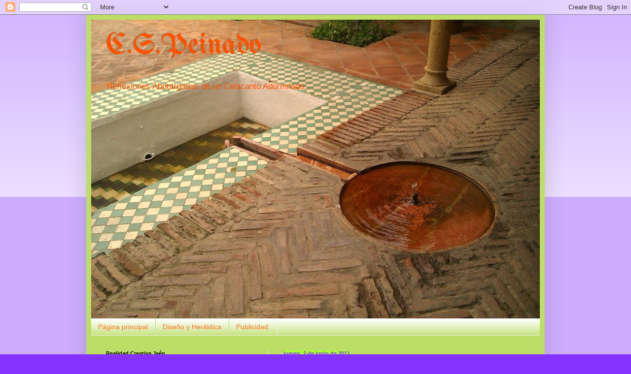

--- FILE ---
content_type: text/html; charset=UTF-8
request_url: https://cspeinado.blogspot.com/2011/06/noticias-la-continua-provocacion-de-un.html
body_size: 34554
content:
<!DOCTYPE html>
<html class='v2' dir='ltr' lang='es'>
<head>
<link href='https://www.blogger.com/static/v1/widgets/335934321-css_bundle_v2.css' rel='stylesheet' type='text/css'/>
<meta content='width=1100' name='viewport'/>
<meta content='text/html; charset=UTF-8' http-equiv='Content-Type'/>
<meta content='blogger' name='generator'/>
<link href='https://cspeinado.blogspot.com/favicon.ico' rel='icon' type='image/x-icon'/>
<link href='http://cspeinado.blogspot.com/2011/06/noticias-la-continua-provocacion-de-un.html' rel='canonical'/>
<link rel="alternate" type="application/atom+xml" title="C.S.Peinado - Atom" href="https://cspeinado.blogspot.com/feeds/posts/default" />
<link rel="alternate" type="application/rss+xml" title="C.S.Peinado - RSS" href="https://cspeinado.blogspot.com/feeds/posts/default?alt=rss" />
<link rel="service.post" type="application/atom+xml" title="C.S.Peinado - Atom" href="https://www.blogger.com/feeds/7493562829896302746/posts/default" />

<link rel="alternate" type="application/atom+xml" title="C.S.Peinado - Atom" href="https://cspeinado.blogspot.com/feeds/4291387483963913174/comments/default" />
<!--Can't find substitution for tag [blog.ieCssRetrofitLinks]-->
<link href='https://blogger.googleusercontent.com/img/b/R29vZ2xl/AVvXsEgikoQJHc3ZCZLbHJoiAq2tFxmiwooaPcDefQK3gUvcqUossyoiH4EvCcbXFtS12iyNq1DZ83IJnCt5eqKPkd4SFFWuU74JuyMOHkSmWo2QHzaKeqcMwZZBAE6rk4c79xMnE6yq9n7YvKU/s1600/Felipe+V.jpg' rel='image_src'/>
<meta content='http://cspeinado.blogspot.com/2011/06/noticias-la-continua-provocacion-de-un.html' property='og:url'/>
<meta content='Noticias. La continua provocacion de un anacronismo historico.' property='og:title'/>
<meta content='  Foto de Internet. El artífice de la ruptura nacional.  Cuando el Rey Sol, a la sazón Luis XIV nos encasquetó al nietecito en la Guerra de ...' property='og:description'/>
<meta content='https://blogger.googleusercontent.com/img/b/R29vZ2xl/AVvXsEgikoQJHc3ZCZLbHJoiAq2tFxmiwooaPcDefQK3gUvcqUossyoiH4EvCcbXFtS12iyNq1DZ83IJnCt5eqKPkd4SFFWuU74JuyMOHkSmWo2QHzaKeqcMwZZBAE6rk4c79xMnE6yq9n7YvKU/w1200-h630-p-k-no-nu/Felipe+V.jpg' property='og:image'/>
<title>C.S.Peinado: Noticias. La continua provocacion de un anacronismo historico.</title>
<style type='text/css'>@font-face{font-family:'UnifrakturMaguntia';font-style:normal;font-weight:400;font-display:swap;src:url(//fonts.gstatic.com/s/unifrakturmaguntia/v22/WWXPlieVYwiGNomYU-ciRLRvEmK7oaVemGZMFABK1Q.woff2)format('woff2');unicode-range:U+0000-00FF,U+0131,U+0152-0153,U+02BB-02BC,U+02C6,U+02DA,U+02DC,U+0304,U+0308,U+0329,U+2000-206F,U+20AC,U+2122,U+2191,U+2193,U+2212,U+2215,U+FEFF,U+FFFD;}@font-face{font-family:'Vollkorn';font-style:normal;font-weight:400;font-display:swap;src:url(//fonts.gstatic.com/s/vollkorn/v30/0ybgGDoxxrvAnPhYGzMlQLzuMasz6Df2MHGeE2mcM7Xq3oA9NjE.woff2)format('woff2');unicode-range:U+0460-052F,U+1C80-1C8A,U+20B4,U+2DE0-2DFF,U+A640-A69F,U+FE2E-FE2F;}@font-face{font-family:'Vollkorn';font-style:normal;font-weight:400;font-display:swap;src:url(//fonts.gstatic.com/s/vollkorn/v30/0ybgGDoxxrvAnPhYGzMlQLzuMasz6Df2MHGeGmmcM7Xq3oA9NjE.woff2)format('woff2');unicode-range:U+0301,U+0400-045F,U+0490-0491,U+04B0-04B1,U+2116;}@font-face{font-family:'Vollkorn';font-style:normal;font-weight:400;font-display:swap;src:url(//fonts.gstatic.com/s/vollkorn/v30/0ybgGDoxxrvAnPhYGzMlQLzuMasz6Df2MHGeHWmcM7Xq3oA9NjE.woff2)format('woff2');unicode-range:U+0370-0377,U+037A-037F,U+0384-038A,U+038C,U+038E-03A1,U+03A3-03FF;}@font-face{font-family:'Vollkorn';font-style:normal;font-weight:400;font-display:swap;src:url(//fonts.gstatic.com/s/vollkorn/v30/0ybgGDoxxrvAnPhYGzMlQLzuMasz6Df2MHGeEWmcM7Xq3oA9NjE.woff2)format('woff2');unicode-range:U+0102-0103,U+0110-0111,U+0128-0129,U+0168-0169,U+01A0-01A1,U+01AF-01B0,U+0300-0301,U+0303-0304,U+0308-0309,U+0323,U+0329,U+1EA0-1EF9,U+20AB;}@font-face{font-family:'Vollkorn';font-style:normal;font-weight:400;font-display:swap;src:url(//fonts.gstatic.com/s/vollkorn/v30/0ybgGDoxxrvAnPhYGzMlQLzuMasz6Df2MHGeEGmcM7Xq3oA9NjE.woff2)format('woff2');unicode-range:U+0100-02BA,U+02BD-02C5,U+02C7-02CC,U+02CE-02D7,U+02DD-02FF,U+0304,U+0308,U+0329,U+1D00-1DBF,U+1E00-1E9F,U+1EF2-1EFF,U+2020,U+20A0-20AB,U+20AD-20C0,U+2113,U+2C60-2C7F,U+A720-A7FF;}@font-face{font-family:'Vollkorn';font-style:normal;font-weight:400;font-display:swap;src:url(//fonts.gstatic.com/s/vollkorn/v30/0ybgGDoxxrvAnPhYGzMlQLzuMasz6Df2MHGeHmmcM7Xq3oA9.woff2)format('woff2');unicode-range:U+0000-00FF,U+0131,U+0152-0153,U+02BB-02BC,U+02C6,U+02DA,U+02DC,U+0304,U+0308,U+0329,U+2000-206F,U+20AC,U+2122,U+2191,U+2193,U+2212,U+2215,U+FEFF,U+FFFD;}</style>
<style id='page-skin-1' type='text/css'><!--
/*
-----------------------------------------------
Blogger Template Style
Name:     Simple
Designer: Blogger
URL:      www.blogger.com
----------------------------------------------- */
/* Content
----------------------------------------------- */
body {
font: normal normal 12px Arial, Tahoma, Helvetica, FreeSans, sans-serif;
color: #222222;
background: #8632ff none repeat scroll top left;
padding: 0 40px 40px 40px;
}
html body .region-inner {
min-width: 0;
max-width: 100%;
width: auto;
}
h2 {
font-size: 22px;
}
a:link {
text-decoration:none;
color: #ff712d;
}
a:visited {
text-decoration:none;
color: #42187f;
}
a:hover {
text-decoration:underline;
color: #ff712d;
}
.body-fauxcolumn-outer .fauxcolumn-inner {
background: transparent url(https://resources.blogblog.com/blogblog/data/1kt/simple/body_gradient_tile_light.png) repeat scroll top left;
_background-image: none;
}
.body-fauxcolumn-outer .cap-top {
position: absolute;
z-index: 1;
height: 400px;
width: 100%;
}
.body-fauxcolumn-outer .cap-top .cap-left {
width: 100%;
background: transparent url(https://resources.blogblog.com/blogblog/data/1kt/simple/gradients_light.png) repeat-x scroll top left;
_background-image: none;
}
.content-outer {
-moz-box-shadow: 0 0 40px rgba(0, 0, 0, .15);
-webkit-box-shadow: 0 0 5px rgba(0, 0, 0, .15);
-goog-ms-box-shadow: 0 0 10px #333333;
box-shadow: 0 0 40px rgba(0, 0, 0, .15);
margin-bottom: 1px;
}
.content-inner {
padding: 10px 10px;
}
.content-inner {
background-color: #bcdd66;
}
/* Header
----------------------------------------------- */
.header-outer {
background: transparent none repeat-x scroll 0 -400px;
_background-image: none;
}
.Header h1 {
font: normal normal 60px UnifrakturMaguntia;
color: #ff5100;
text-shadow: -1px -1px 1px rgba(0, 0, 0, .2);
}
.Header h1 a {
color: #ff5100;
}
.Header .description {
font-size: 140%;
color: #ff5100;
}
.header-inner .Header .titlewrapper {
padding: 22px 30px;
}
.header-inner .Header .descriptionwrapper {
padding: 0 30px;
}
/* Tabs
----------------------------------------------- */
.tabs-inner .section:first-child {
border-top: 1px solid #eeeeee;
}
.tabs-inner .section:first-child ul {
margin-top: -1px;
border-top: 1px solid #eeeeee;
border-left: 0 solid #eeeeee;
border-right: 0 solid #eeeeee;
}
.tabs-inner .widget ul {
background: #bcdd66 url(https://resources.blogblog.com/blogblog/data/1kt/simple/gradients_light.png) repeat-x scroll 0 -800px;
_background-image: none;
border-bottom: 1px solid #eeeeee;
margin-top: 0;
margin-left: -30px;
margin-right: -30px;
}
.tabs-inner .widget li a {
display: inline-block;
padding: .6em 1em;
font: normal normal 14px Arial, Tahoma, Helvetica, FreeSans, sans-serif;
color: #ff712d;
border-left: 1px solid #bcdd66;
border-right: 1px solid #eeeeee;
}
.tabs-inner .widget li:first-child a {
border-left: none;
}
.tabs-inner .widget li.selected a, .tabs-inner .widget li a:hover {
color: #000000;
background-color: #ff5100;
text-decoration: none;
}
/* Columns
----------------------------------------------- */
.main-outer {
border-top: 0 solid #eeeeee;
}
.fauxcolumn-left-outer .fauxcolumn-inner {
border-right: 1px solid #eeeeee;
}
.fauxcolumn-right-outer .fauxcolumn-inner {
border-left: 1px solid #eeeeee;
}
/* Headings
----------------------------------------------- */
div.widget > h2,
div.widget h2.title {
margin: 0 0 1em 0;
font: normal bold 11px Arial, Tahoma, Helvetica, FreeSans, sans-serif;
color: #000000;
}
/* Widgets
----------------------------------------------- */
.widget .zippy {
color: #b2a1dd;
text-shadow: 2px 2px 1px rgba(0, 0, 0, .1);
}
.widget .popular-posts ul {
list-style: none;
}
/* Posts
----------------------------------------------- */
h2.date-header {
font: normal bold 11px Arial, Tahoma, Helvetica, FreeSans, sans-serif;
}
.date-header span {
background-color: #abff31;
color: #8632ff;
padding: inherit;
letter-spacing: inherit;
margin: inherit;
}
.main-inner {
padding-top: 30px;
padding-bottom: 30px;
}
.main-inner .column-center-inner {
padding: 0 15px;
}
.main-inner .column-center-inner .section {
margin: 0 15px;
}
.post {
margin: 0 0 25px 0;
}
h3.post-title, .comments h4 {
font: normal normal 22px Vollkorn;
margin: .75em 0 0;
}
.post-body {
font-size: 110%;
line-height: 1.4;
position: relative;
}
.post-body img, .post-body .tr-caption-container, .Profile img, .Image img,
.BlogList .item-thumbnail img {
padding: 2px;
background: #ffffff;
border: 1px solid #eeeeee;
-moz-box-shadow: 1px 1px 5px rgba(0, 0, 0, .1);
-webkit-box-shadow: 1px 1px 5px rgba(0, 0, 0, .1);
box-shadow: 1px 1px 5px rgba(0, 0, 0, .1);
}
.post-body img, .post-body .tr-caption-container {
padding: 5px;
}
.post-body .tr-caption-container {
color: #222222;
}
.post-body .tr-caption-container img {
padding: 0;
background: transparent;
border: none;
-moz-box-shadow: 0 0 0 rgba(0, 0, 0, .1);
-webkit-box-shadow: 0 0 0 rgba(0, 0, 0, .1);
box-shadow: 0 0 0 rgba(0, 0, 0, .1);
}
.post-header {
margin: 0 0 1.5em;
line-height: 1.6;
font-size: 90%;
}
.post-footer {
margin: 20px -2px 0;
padding: 5px 10px;
color: #222222;
background-color: #c298ff;
border-bottom: 1px solid #42187f;
line-height: 1.6;
font-size: 90%;
}
#comments .comment-author {
padding-top: 1.5em;
border-top: 1px solid #eeeeee;
background-position: 0 1.5em;
}
#comments .comment-author:first-child {
padding-top: 0;
border-top: none;
}
.avatar-image-container {
margin: .2em 0 0;
}
#comments .avatar-image-container img {
border: 1px solid #eeeeee;
}
/* Comments
----------------------------------------------- */
.comments .comments-content .icon.blog-author {
background-repeat: no-repeat;
background-image: url([data-uri]);
}
.comments .comments-content .loadmore a {
border-top: 1px solid #b2a1dd;
border-bottom: 1px solid #b2a1dd;
}
.comments .comment-thread.inline-thread {
background-color: #c298ff;
}
.comments .continue {
border-top: 2px solid #b2a1dd;
}
/* Accents
---------------------------------------------- */
.section-columns td.columns-cell {
border-left: 1px solid #eeeeee;
}
.blog-pager {
background: transparent none no-repeat scroll top center;
}
.blog-pager-older-link, .home-link,
.blog-pager-newer-link {
background-color: #bcdd66;
padding: 5px;
}
.footer-outer {
border-top: 0 dashed #bbbbbb;
}
/* Mobile
----------------------------------------------- */
body.mobile  {
background-size: auto;
}
.mobile .body-fauxcolumn-outer {
background: transparent none repeat scroll top left;
}
.mobile .body-fauxcolumn-outer .cap-top {
background-size: 100% auto;
}
.mobile .content-outer {
-webkit-box-shadow: 0 0 3px rgba(0, 0, 0, .15);
box-shadow: 0 0 3px rgba(0, 0, 0, .15);
}
.mobile .tabs-inner .widget ul {
margin-left: 0;
margin-right: 0;
}
.mobile .post {
margin: 0;
}
.mobile .main-inner .column-center-inner .section {
margin: 0;
}
.mobile .date-header span {
padding: 0.1em 10px;
margin: 0 -10px;
}
.mobile h3.post-title {
margin: 0;
}
.mobile .blog-pager {
background: transparent none no-repeat scroll top center;
}
.mobile .footer-outer {
border-top: none;
}
.mobile .main-inner, .mobile .footer-inner {
background-color: #bcdd66;
}
.mobile-index-contents {
color: #222222;
}
.mobile-link-button {
background-color: #ff712d;
}
.mobile-link-button a:link, .mobile-link-button a:visited {
color: #ffffff;
}
.mobile .tabs-inner .section:first-child {
border-top: none;
}
.mobile .tabs-inner .PageList .widget-content {
background-color: #ff5100;
color: #000000;
border-top: 1px solid #eeeeee;
border-bottom: 1px solid #eeeeee;
}
.mobile .tabs-inner .PageList .widget-content .pagelist-arrow {
border-left: 1px solid #eeeeee;
}

--></style>
<style id='template-skin-1' type='text/css'><!--
body {
min-width: 930px;
}
.content-outer, .content-fauxcolumn-outer, .region-inner {
min-width: 930px;
max-width: 930px;
_width: 930px;
}
.main-inner .columns {
padding-left: 360px;
padding-right: 0px;
}
.main-inner .fauxcolumn-center-outer {
left: 360px;
right: 0px;
/* IE6 does not respect left and right together */
_width: expression(this.parentNode.offsetWidth -
parseInt("360px") -
parseInt("0px") + 'px');
}
.main-inner .fauxcolumn-left-outer {
width: 360px;
}
.main-inner .fauxcolumn-right-outer {
width: 0px;
}
.main-inner .column-left-outer {
width: 360px;
right: 100%;
margin-left: -360px;
}
.main-inner .column-right-outer {
width: 0px;
margin-right: -0px;
}
#layout {
min-width: 0;
}
#layout .content-outer {
min-width: 0;
width: 800px;
}
#layout .region-inner {
min-width: 0;
width: auto;
}
body#layout div.add_widget {
padding: 8px;
}
body#layout div.add_widget a {
margin-left: 32px;
}
--></style>
<link href='https://www.blogger.com/dyn-css/authorization.css?targetBlogID=7493562829896302746&amp;zx=f8a316ae-c3c9-45dd-b214-e337891e6618' media='none' onload='if(media!=&#39;all&#39;)media=&#39;all&#39;' rel='stylesheet'/><noscript><link href='https://www.blogger.com/dyn-css/authorization.css?targetBlogID=7493562829896302746&amp;zx=f8a316ae-c3c9-45dd-b214-e337891e6618' rel='stylesheet'/></noscript>
<meta name='google-adsense-platform-account' content='ca-host-pub-1556223355139109'/>
<meta name='google-adsense-platform-domain' content='blogspot.com'/>

<!-- data-ad-client=ca-pub-2518506834844609 -->

</head>
<body class='loading variant-pale'>
<div class='navbar section' id='navbar' name='Barra de navegación'><div class='widget Navbar' data-version='1' id='Navbar1'><script type="text/javascript">
    function setAttributeOnload(object, attribute, val) {
      if(window.addEventListener) {
        window.addEventListener('load',
          function(){ object[attribute] = val; }, false);
      } else {
        window.attachEvent('onload', function(){ object[attribute] = val; });
      }
    }
  </script>
<div id="navbar-iframe-container"></div>
<script type="text/javascript" src="https://apis.google.com/js/platform.js"></script>
<script type="text/javascript">
      gapi.load("gapi.iframes:gapi.iframes.style.bubble", function() {
        if (gapi.iframes && gapi.iframes.getContext) {
          gapi.iframes.getContext().openChild({
              url: 'https://www.blogger.com/navbar/7493562829896302746?po\x3d4291387483963913174\x26origin\x3dhttps://cspeinado.blogspot.com',
              where: document.getElementById("navbar-iframe-container"),
              id: "navbar-iframe"
          });
        }
      });
    </script><script type="text/javascript">
(function() {
var script = document.createElement('script');
script.type = 'text/javascript';
script.src = '//pagead2.googlesyndication.com/pagead/js/google_top_exp.js';
var head = document.getElementsByTagName('head')[0];
if (head) {
head.appendChild(script);
}})();
</script>
</div></div>
<div class='body-fauxcolumns'>
<div class='fauxcolumn-outer body-fauxcolumn-outer'>
<div class='cap-top'>
<div class='cap-left'></div>
<div class='cap-right'></div>
</div>
<div class='fauxborder-left'>
<div class='fauxborder-right'></div>
<div class='fauxcolumn-inner'>
</div>
</div>
<div class='cap-bottom'>
<div class='cap-left'></div>
<div class='cap-right'></div>
</div>
</div>
</div>
<div class='content'>
<div class='content-fauxcolumns'>
<div class='fauxcolumn-outer content-fauxcolumn-outer'>
<div class='cap-top'>
<div class='cap-left'></div>
<div class='cap-right'></div>
</div>
<div class='fauxborder-left'>
<div class='fauxborder-right'></div>
<div class='fauxcolumn-inner'>
</div>
</div>
<div class='cap-bottom'>
<div class='cap-left'></div>
<div class='cap-right'></div>
</div>
</div>
</div>
<div class='content-outer'>
<div class='content-cap-top cap-top'>
<div class='cap-left'></div>
<div class='cap-right'></div>
</div>
<div class='fauxborder-left content-fauxborder-left'>
<div class='fauxborder-right content-fauxborder-right'></div>
<div class='content-inner'>
<header>
<div class='header-outer'>
<div class='header-cap-top cap-top'>
<div class='cap-left'></div>
<div class='cap-right'></div>
</div>
<div class='fauxborder-left header-fauxborder-left'>
<div class='fauxborder-right header-fauxborder-right'></div>
<div class='region-inner header-inner'>
<div class='header section' id='header' name='Cabecera'><div class='widget Header' data-version='1' id='Header1'>
<div id='header-inner' style='background-image: url("https://blogger.googleusercontent.com/img/b/R29vZ2xl/AVvXsEgBzAPt0zTTBXArgBoFr3jpZIX2QSQ0Y6xQKb6BV5UJuoGWp53V-_u6zziwS3n9G5m24pn8fJ0gxnbd-N4-NVdNh-5twr3MQxCEQrBswTrJqlhWbGoTsnf30OeWQuskRccTQl8bA0Ceeypw/s910/IMAG3511.jpg"); background-position: left; min-height: 607px; _height: 607px; background-repeat: no-repeat; '>
<div class='titlewrapper' style='background: transparent'>
<h1 class='title' style='background: transparent; border-width: 0px'>
<a href='https://cspeinado.blogspot.com/'>
C.S.Peinado
</a>
</h1>
</div>
<div class='descriptionwrapper'>
<p class='description'><span>Reflexiones Abotargadas de un Celacanto Adormilado.</span></p>
</div>
</div>
</div></div>
</div>
</div>
<div class='header-cap-bottom cap-bottom'>
<div class='cap-left'></div>
<div class='cap-right'></div>
</div>
</div>
</header>
<div class='tabs-outer'>
<div class='tabs-cap-top cap-top'>
<div class='cap-left'></div>
<div class='cap-right'></div>
</div>
<div class='fauxborder-left tabs-fauxborder-left'>
<div class='fauxborder-right tabs-fauxborder-right'></div>
<div class='region-inner tabs-inner'>
<div class='tabs section' id='crosscol' name='Multicolumnas'><div class='widget PageList' data-version='1' id='PageList1'>
<h2>Páginas</h2>
<div class='widget-content'>
<ul>
<li>
<a href='https://cspeinado.blogspot.com/'>Página principal</a>
</li>
<li>
<a href='https://cspeinado.blogspot.com/p/diseno-y-heraldica.html'>Diseño y Heráldica</a>
</li>
<li>
<a href='https://cspeinado.blogspot.com/p/publicidad.html'>Publicidad.</a>
</li>
</ul>
<div class='clear'></div>
</div>
</div></div>
<div class='tabs no-items section' id='crosscol-overflow' name='Cross-Column 2'></div>
</div>
</div>
<div class='tabs-cap-bottom cap-bottom'>
<div class='cap-left'></div>
<div class='cap-right'></div>
</div>
</div>
<div class='main-outer'>
<div class='main-cap-top cap-top'>
<div class='cap-left'></div>
<div class='cap-right'></div>
</div>
<div class='fauxborder-left main-fauxborder-left'>
<div class='fauxborder-right main-fauxborder-right'></div>
<div class='region-inner main-inner'>
<div class='columns fauxcolumns'>
<div class='fauxcolumn-outer fauxcolumn-center-outer'>
<div class='cap-top'>
<div class='cap-left'></div>
<div class='cap-right'></div>
</div>
<div class='fauxborder-left'>
<div class='fauxborder-right'></div>
<div class='fauxcolumn-inner'>
</div>
</div>
<div class='cap-bottom'>
<div class='cap-left'></div>
<div class='cap-right'></div>
</div>
</div>
<div class='fauxcolumn-outer fauxcolumn-left-outer'>
<div class='cap-top'>
<div class='cap-left'></div>
<div class='cap-right'></div>
</div>
<div class='fauxborder-left'>
<div class='fauxborder-right'></div>
<div class='fauxcolumn-inner'>
</div>
</div>
<div class='cap-bottom'>
<div class='cap-left'></div>
<div class='cap-right'></div>
</div>
</div>
<div class='fauxcolumn-outer fauxcolumn-right-outer'>
<div class='cap-top'>
<div class='cap-left'></div>
<div class='cap-right'></div>
</div>
<div class='fauxborder-left'>
<div class='fauxborder-right'></div>
<div class='fauxcolumn-inner'>
</div>
</div>
<div class='cap-bottom'>
<div class='cap-left'></div>
<div class='cap-right'></div>
</div>
</div>
<!-- corrects IE6 width calculation -->
<div class='columns-inner'>
<div class='column-center-outer'>
<div class='column-center-inner'>
<div class='main section' id='main' name='Principal'><div class='widget Blog' data-version='1' id='Blog1'>
<div class='blog-posts hfeed'>

          <div class="date-outer">
        
<h2 class='date-header'><span>jueves, 2 de junio de 2011</span></h2>

          <div class="date-posts">
        
<div class='post-outer'>
<div class='post hentry'>
<a name='4291387483963913174'></a>
<h3 class='post-title entry-title'>
Noticias. La continua provocacion de un anacronismo historico.
</h3>
<div class='post-header'>
<div class='post-header-line-1'></div>
</div>
<div class='post-body entry-content' id='post-body-4291387483963913174'>
<table cellpadding="0" cellspacing="0" class="tr-caption-container" style="float: left; margin-right: 1em; text-align: left;"><tbody>
<tr><td style="text-align: center;"><a href="https://blogger.googleusercontent.com/img/b/R29vZ2xl/AVvXsEgikoQJHc3ZCZLbHJoiAq2tFxmiwooaPcDefQK3gUvcqUossyoiH4EvCcbXFtS12iyNq1DZ83IJnCt5eqKPkd4SFFWuU74JuyMOHkSmWo2QHzaKeqcMwZZBAE6rk4c79xMnE6yq9n7YvKU/s1600/Felipe+V.jpg" imageanchor="1" style="clear: left; cssfloat: left; margin-bottom: 1em; margin-left: auto; margin-right: auto;"><img border="0" src="https://blogger.googleusercontent.com/img/b/R29vZ2xl/AVvXsEgikoQJHc3ZCZLbHJoiAq2tFxmiwooaPcDefQK3gUvcqUossyoiH4EvCcbXFtS12iyNq1DZ83IJnCt5eqKPkd4SFFWuU74JuyMOHkSmWo2QHzaKeqcMwZZBAE6rk4c79xMnE6yq9n7YvKU/s1600/Felipe+V.jpg" t8="true" /></a></td></tr>
<tr><td class="tr-caption" style="text-align: center;">Foto de Internet. El artífice de la ruptura nacional.</td></tr>
</tbody></table><div style="text-align: justify;">Cuando el Rey Sol, a la sazón Luis XIV nos encasquetó al nietecito en la Guerra de Sucesión se estaría quedando a gusto. Qué Felipe V nos capitaneó el inicio severo de la pérdida de lo que nos quedaba de Imperio es evidente. El fue a grandes rasgos el que inició la moda de indepndizar territorios a fuerza de unificar lo que era unificable. España existia porque sus reinos estaban juntos, pero no revueltos. La&nbsp;igualización de territorios y realidades políticas unidas a la centralización impuesta por el Borbón, trajo loq eu tenía que traer, roces, roces y m&#180;ças roces.Que modernizó un estado anclado en la más absurda burocracia tambien. España por aquel tiempo era una amalgama de reinos y estados en los que tenias que mostrar elpasaporte para pasar, si se daba el caso, de Castilla a Aragón, por poner un ejemplo. Eran tales las leyes, fueros, prebendas y conciertos que si ahora nos quejamos de lasComunidades Autónomas entonces habría que echarle de comer a parte a cada uno de los estados hispanos que ni estaban, ni se les esperaban ni querian saber nada del vecino. </div><div style="text-align: justify;"><br />
</div><table cellpadding="0" cellspacing="0" class="tr-caption-container" style="float: right; margin-left: 1em; text-align: right;"><tbody>
<tr><td style="text-align: center;"><a href="https://blogger.googleusercontent.com/img/b/R29vZ2xl/AVvXsEjX9wyX6C42EpSk445sgURurg3gqIgEvCEgePnBGsv7MbX6KGKmma_4KccrR-JRh3KuRYiydTk9IIbCKj_buAx1qejkbk9OwtRgEla-wxBTUC2bZCT2k5Ep29tEKKNAuqQM3GZasIDuvQ4/s1600/Vista+aerea+de+Gibraltar.jpg" imageanchor="1" style="clear: right; cssfloat: right; margin-bottom: 1em; margin-left: auto; margin-right: auto;"><img border="0" height="178" src="https://blogger.googleusercontent.com/img/b/R29vZ2xl/AVvXsEjX9wyX6C42EpSk445sgURurg3gqIgEvCEgePnBGsv7MbX6KGKmma_4KccrR-JRh3KuRYiydTk9IIbCKj_buAx1qejkbk9OwtRgEla-wxBTUC2bZCT2k5Ep29tEKKNAuqQM3GZasIDuvQ4/s320/Vista+aerea+de+Gibraltar.jpg" t8="true" width="320" /></a></td></tr>
<tr><td class="tr-caption" style="text-align: center;">Foto de Internet. El terruño fruto de la discordia.</td></tr>
</tbody></table><div style="text-align: justify;">Felipe V fue un rey que ni fu ni fa. Llegó de carambola gracias al esperma inutil del inutil de Carlos II y libró una guerra que nos desangró y que ganó no por su pericia o capacidad militarsino porque el Archiduque tiró para Austria en cuanto que vió vacante y nos dejó con un conglomerado de problemas que nos vienen hasta el día de hoy. Desde el follón catalán, ahí perdieron los fueros y la relativa independencia que gozaban hasta lo que nos ocupa y que nos lleva tocando las gónadas ya va para tres siglos. La cesión de Gibraltar. Ese peñón que al principio parecía prescindible y que se cedió inocentemente a los Hijos de la Gran Bretaña y que cagando leches, convirtienron en un bastión inexpugnable a base de horadar la roca con miles de glaerias y dotarlas de cañones y polvorines. Un bastión no sólo inalcanzable sin sufrir innumerables bajas sino que además se rie de España y no cesa de comerle terreno.</div><div style="text-align: justify;"><br />
</div><table cellpadding="0" cellspacing="0" class="tr-caption-container" style="float: left; margin-right: 1em; text-align: left;"><tbody>
<tr><td style="text-align: center;"><a href="https://blogger.googleusercontent.com/img/b/R29vZ2xl/AVvXsEhW9TSI-LMFK4UA4ptsKKejeSCwN5UySEJcd-1lb_dTbo4ssSvj42truqMZyYFUhWaJLfmgINVLWBYaEKBoYXjf4alsfMdSB_5kMJ0fEus4ay1_uI8kjoOtX31fnV-_7vFyM-vvLcD113s/s1600/Ministro+Moratinos.jpg" imageanchor="1" style="clear: left; cssfloat: left; margin-bottom: 1em; margin-left: auto; margin-right: auto;"><img border="0" height="213" src="https://blogger.googleusercontent.com/img/b/R29vZ2xl/AVvXsEhW9TSI-LMFK4UA4ptsKKejeSCwN5UySEJcd-1lb_dTbo4ssSvj42truqMZyYFUhWaJLfmgINVLWBYaEKBoYXjf4alsfMdSB_5kMJ0fEus4ay1_uI8kjoOtX31fnV-_7vFyM-vvLcD113s/s320/Ministro+Moratinos.jpg" t8="true" width="320" /></a></td></tr>
<tr><td class="tr-caption" style="text-align: center;">Foto de Internet. Desatinos. To...er mundo...e...güeno.</td></tr>
</tbody></table><div style="text-align: justify;">Que un gobierno débil se lleva collejas portodos lados es una certeza total. Que un gobierno débil provoca que el país se vaya al carjo es más evidente aún. Fue un ministro de éste gobierno de carajas el que, vulnerando toda la lógica imperante en unas relaciones bilaterales, dió voz a una colonia extranjera. Es decir, un gobierno español, de mano de un ministro de asuntos exteriores español hizo lo que ninca, en toda la Historia del contencioso se había hecho, dotar de voz a Gibraltar y ponerla al par de España y Reino Unido. Dicho de otro modo, el ministro Miguel Ángel Moratinos, alias Desatinos apuntó en su catastrófica gestión el hecho de que Gibraltar se crea que es un país o al menos se vea legitimado para hablar de tú a tú con España, cosa que ni los ingleses van a corregir ni nosotros, so pena de ser tildados de fascistas, vamos a poder revertir.</div><div style="text-align: justify;"><br />
</div><table cellpadding="0" cellspacing="0" class="tr-caption-container" style="float: right; margin-left: 1em; text-align: right;"><tbody>
<tr><td style="text-align: center;"><a href="https://blogger.googleusercontent.com/img/b/R29vZ2xl/AVvXsEgZWVAVdEOPkUnev03pXTmG6oAkNpda1UMyUtcIkB1b-IrItdteFfjY8-efEtwKFhsXAPf_RENeqcOzyW9M86hXtb_bJIyjbEWGtzFwHgHckJCPAhKJcsvV-A5UvzhnPrtWtXqwY2w5azE/s1600/El+Tratado+de+Utrecht.jpg" imageanchor="1" style="clear: right; cssfloat: right; margin-bottom: 1em; margin-left: auto; margin-right: auto;"><img border="0" height="221" src="https://blogger.googleusercontent.com/img/b/R29vZ2xl/AVvXsEgZWVAVdEOPkUnev03pXTmG6oAkNpda1UMyUtcIkB1b-IrItdteFfjY8-efEtwKFhsXAPf_RENeqcOzyW9M86hXtb_bJIyjbEWGtzFwHgHckJCPAhKJcsvV-A5UvzhnPrtWtXqwY2w5azE/s320/El+Tratado+de+Utrecht.jpg" t8="true" width="320" /></a></td></tr>
<tr><td class="tr-caption" style="text-align: center;">Foto de Internet. El tratado de marras. Venía con vaselina.</td></tr>
</tbody></table><div style="text-align: justify;">De hecho, las patrulleras de la Benemérita llevan sufriendo el acoso y derribo de la Royal Navy desde éste hecho y no sólo el choque es continuo sino que, además, desde Moncloa ordenan tragar. El orgullo español que no se quebró en Cartagena de Indias, frente al Medio Hombre de Lezo que le dió para el pelo a Vernon, lo ha quebrado el gobierno que tenemos en sólo una legislatura. No es lo único que ha hecho este gobierno contra España y que sería considerable cómo Alta Traición, pero hoy toca hablar de Gibraltar. Y es que es un problema muy serio ya no por ser una anacronía sita en un punto de vital interés estratégico, es que al follón de las tres millas de aguas no reconocidas por Utrecht y que las cartas marítimas británicas ya recogen, al hecho que los narcotraficantes, estafadores y su madre pasen por delante de la Guardia Civil con el beneplácito de los HMS, se une ahora que estén contaminando aguas españolas con aceite usado.</div><div style="text-align: justify;"><br />
</div><table cellpadding="0" cellspacing="0" class="tr-caption-container" style="float: left; margin-right: 1em; text-align: left;"><tbody>
<tr><td style="text-align: center;"><a href="https://blogger.googleusercontent.com/img/b/R29vZ2xl/AVvXsEgwbfD-OvTOQCC_kZsual0tj7J9EBXZvutiYOWVBqhgIr6mi_dEmAhqGbQQw4_pchehAvcpd5TQ-JAxGjJM-oueRg3GQhCLdvBc8DGl5wodGMPUY4Rzdg42TGDw0ustOxSscEL-2_zOjRc/s1600/gibraltarspanishflag_3.jpg" imageanchor="1" style="clear: left; cssfloat: left; margin-bottom: 1em; margin-left: auto; margin-right: auto;"><img border="0" height="186" src="https://blogger.googleusercontent.com/img/b/R29vZ2xl/AVvXsEgwbfD-OvTOQCC_kZsual0tj7J9EBXZvutiYOWVBqhgIr6mi_dEmAhqGbQQw4_pchehAvcpd5TQ-JAxGjJM-oueRg3GQhCLdvBc8DGl5wodGMPUY4Rzdg42TGDw0ustOxSscEL-2_zOjRc/s320/gibraltarspanishflag_3.jpg" t8="true" width="320" /></a></td></tr>
<tr><td class="tr-caption" style="text-align: center;">Foto de Internet. Hay miles de premios. Sigue Buscando.</td></tr>
</tbody></table><div style="text-align: justify;">&#191;Y cómo es ésto? Pues porque los señores gobernantes de Gibraltar se pasan los protocolos europeos por el arco del triunfo. Hace unos dias, un tanque de combustible oleoso estalló en el muelle norte de la colonia. Justo al lado había atracado un crucero que sufrio de daños leves y algunos heridos. Los operarios responsables de la manipulación del tanque, que encima eran españoles, murieron en la explosión. Finalmente se controló el fuego provocado por la explosión, pero el residuo de los tanques volcó a la Bahia de Algeciras. Según los protocolos de seguridad dados por Bruselas, en caso de accidente mediambiental los paises miembros estan obligados a prestarse ayuda mutua cuando la situación se de en la frontera de dos de estos miembros. Gibraltar se negó a recibir esta ayuda, la consecuencia es dos playas españolas llenas de la mierda de los llanitos. Para no variar. Mi pregunta es &#191;Por qué el Reino Unido no permitió que España acudiera en ayuda de la colonia? Porque gracias a la gestión de nuestro ministerio de exteriores, Gibraltar se autoconsidera parte de un estado que esta por encima de España y por supuesto con la suficiente capacidad para negociar o tratar con Moncloa cómo si fuera el Primer Ministro Británico.</div><div style="text-align: justify;"><br />
</div><table cellpadding="0" cellspacing="0" class="tr-caption-container" style="float: right; margin-left: 1em; text-align: right;"><tbody>
<tr><td style="text-align: center;"><a href="https://blogger.googleusercontent.com/img/b/R29vZ2xl/AVvXsEiNG9gsYB6hkKXGIkZK7sHziRmOHAzz4FFRfCeJFKWTz18I7W0iWHweznpYcg_fwChLr-8EUtEK8tmNJHkqUoRYUtPyFVls1mXRj0w8wiEFaAPf-klmlaXOx31Kv4eTWTJTsvChtINIrJo/s1600/Plano+Fisico+de+Gibraltar..jpg" imageanchor="1" style="clear: right; cssfloat: right; margin-bottom: 1em; margin-left: auto; margin-right: auto;"><img border="0" height="320" src="https://blogger.googleusercontent.com/img/b/R29vZ2xl/AVvXsEiNG9gsYB6hkKXGIkZK7sHziRmOHAzz4FFRfCeJFKWTz18I7W0iWHweznpYcg_fwChLr-8EUtEK8tmNJHkqUoRYUtPyFVls1mXRj0w8wiEFaAPf-klmlaXOx31Kv4eTWTJTsvChtINIrJo/s320/Plano+Fisico+de+Gibraltar..jpg" t8="true" width="255" /></a></td></tr>
<tr><td class="tr-caption" style="text-align: center;">Fots de Internet. El cipote que nos da por el cacas.</td></tr>
</tbody></table><div style="text-align: justify;">Personalmente me parece vergonzoso que ésto se este dando entre dos paises miembros de las mismas organizaciones del primer mundo. No sólo es por el porblema de la titularidad soberana del peñón. Yo soy de los que creen que, a lo hecho pecho. Gibraltar es británico y ahí no tengo nada que objetar. Si el Reino Unido quiere mantener la colonia está en todo su derecho, ahora bien, las aguas que lo rodean son españolas y si hay que iniciar una tensión militar para que se enteren pues adelante. Si tienen que salir a tiros la Royal y la Benémerita y mediar la ONU pues adelante. Yo sólo veo mal que, el Reino Unido de vía libre a su colonia para tocarnos los huevos a los demás. Una colonia que es un paraiso fiscal y que sigue siendo inglesa precisamente por ésto, por ser un nido de piratas. Quizás debiéramos volver a las viejas costumbres y empezar a ahorcar filibusteros de las vergas de las fragatas.</div><div style="text-align: justify;"><br />
</div><div style="text-align: justify;">Si deseas comunicarte conmigo, agregar algo a éste artículo, exponer tu opinión en privado o sugerirme temas sobre los que hablar no dudes en ponerte en contacto conmigo a través de <a href="mailto:churre_s_peinado@hotmail.com">churre_s_peinado@hotmail.com</a>. Gracias.</div>
<div style='clear: both;'></div>
</div>
<div class='post-footer'>
<div class='post-footer-line post-footer-line-1'><span class='post-author vcard'>
Publicado por
<span class='fn'>Unknown</span>
</span>
<span class='post-timestamp'>
en
<a class='timestamp-link' href='https://cspeinado.blogspot.com/2011/06/noticias-la-continua-provocacion-de-un.html' rel='bookmark' title='permanent link'><abbr class='published' title='2011-06-02T20:44:00+02:00'>20:44</abbr></a>
</span>
<span class='post-comment-link'>
</span>
<span class='post-icons'>
<span class='item-action'>
<a href='https://www.blogger.com/email-post/7493562829896302746/4291387483963913174' title='Enviar entrada por correo electrónico'>
<img alt="" class="icon-action" height="13" src="//img1.blogblog.com/img/icon18_email.gif" width="18">
</a>
</span>
<span class='item-control blog-admin pid-1136991388'>
<a href='https://www.blogger.com/post-edit.g?blogID=7493562829896302746&postID=4291387483963913174&from=pencil' title='Editar entrada'>
<img alt='' class='icon-action' height='18' src='https://resources.blogblog.com/img/icon18_edit_allbkg.gif' width='18'/>
</a>
</span>
</span>
<span class='post-backlinks post-comment-link'>
</span>
</div>
<div class='post-footer-line post-footer-line-2'><span class='post-labels'>
Etiquetas:
<a href='https://cspeinado.blogspot.com/search/label/Noticias' rel='tag'>Noticias</a>,
<a href='https://cspeinado.blogspot.com/search/label/Opinion%2FReflexion' rel='tag'>Opinion/Reflexion</a>
</span>
</div>
<div class='post-footer-line post-footer-line-3'><span class='post-location'>
</span>
</div>
</div>
</div>
<div class='comments' id='comments'>
<a name='comments'></a>
<h4>2 comentarios:</h4>
<div id='Blog1_comments-block-wrapper'>
<dl class='avatar-comment-indent' id='comments-block'>
<dt class='comment-author ' id='c697368028035502817'>
<a name='c697368028035502817'></a>
<div class="avatar-image-container avatar-stock"><span dir="ltr"><img src="//resources.blogblog.com/img/blank.gif" width="35" height="35" alt="" title="An&oacute;nimo">

</span></div>
Anónimo
dijo...
</dt>
<dd class='comment-body' id='Blog1_cmt-697368028035502817'>
<p>
Sigo pensando que si dejamos que Zapatero se vaya de rositas después de todo lo que ha hecho... &#191;Estamos perdidos! Tiene que haber un escarmiento de los que hacen época, un aviso a navegantes que deje claro que no pueden hacer lo que quieran, sino lo que el pueblo les demanda.
</p>
</dd>
<dd class='comment-footer'>
<span class='comment-timestamp'>
<a href='https://cspeinado.blogspot.com/2011/06/noticias-la-continua-provocacion-de-un.html?showComment=1319928546545#c697368028035502817' title='comment permalink'>
30 de octubre de 2011 a las 0:49
</a>
<span class='item-control blog-admin pid-521091877'>
<a class='comment-delete' href='https://www.blogger.com/comment/delete/7493562829896302746/697368028035502817' title='Eliminar comentario'>
<img src='https://resources.blogblog.com/img/icon_delete13.gif'/>
</a>
</span>
</span>
</dd>
<dt class='comment-author blog-author' id='c6591292851382617612'>
<a name='c6591292851382617612'></a>
<div class="avatar-image-container avatar-stock"><span dir="ltr"><a href="https://www.blogger.com/profile/04061850604929219921" target="" rel="nofollow" onclick="" class="avatar-hovercard" id="av-6591292851382617612-04061850604929219921"><img src="//www.blogger.com/img/blogger_logo_round_35.png" width="35" height="35" alt="" title="Unknown">

</a></span></div>
<a href='https://www.blogger.com/profile/04061850604929219921' rel='nofollow'>Unknown</a>
dijo...
</dt>
<dd class='comment-body' id='Blog1_cmt-6591292851382617612'>
<p>
Zapatero no se va a ir de rositas. Se va a ir sabiendo que todo un país lo desprecia, que ha vendido su alma a un diablo del que nadie lo va a salvar porque el nazionalismo devora todo lo que toca.<br /><br />Se va defenestrado, odiado por los suyos, sin ningún tipo de reconocimiento y con todos los bloggers que nos dedicamos a amar a España dando caña. No dudes amigo Lobo que no hay mas cera que la que arde.<br /><br />Y zapatero la ha quemado toda.
</p>
</dd>
<dd class='comment-footer'>
<span class='comment-timestamp'>
<a href='https://cspeinado.blogspot.com/2011/06/noticias-la-continua-provocacion-de-un.html?showComment=1319928955883#c6591292851382617612' title='comment permalink'>
30 de octubre de 2011 a las 0:55
</a>
<span class='item-control blog-admin pid-1136991388'>
<a class='comment-delete' href='https://www.blogger.com/comment/delete/7493562829896302746/6591292851382617612' title='Eliminar comentario'>
<img src='https://resources.blogblog.com/img/icon_delete13.gif'/>
</a>
</span>
</span>
</dd>
</dl>
</div>
<p class='comment-footer'>
<a href='https://www.blogger.com/comment/fullpage/post/7493562829896302746/4291387483963913174' onclick='javascript:window.open(this.href, "bloggerPopup", "toolbar=0,location=0,statusbar=1,menubar=0,scrollbars=yes,width=640,height=500"); return false;'>Publicar un comentario</a>
</p>
</div>
</div>
<div class='inline-ad'>
<script type="text/javascript"><!--
google_ad_client="pub-2518506834844609";
google_ad_host="pub-1556223355139109";
google_ad_width=250;
google_ad_height=250;
google_ad_format="250x250_as";
google_ad_type="text_image";
google_ad_host_channel="0001+S0008+L0001";
google_color_border="F6D9A4";
google_color_bg="F6D9A4";
google_color_link="000000";
google_color_url="1A1ABD";
google_color_text="222222";
//--></script>
<script type="text/javascript" src="//pagead2.googlesyndication.com/pagead/show_ads.js">
</script>
</div>

        </div></div>
      
</div>
<div class='blog-pager' id='blog-pager'>
<span id='blog-pager-newer-link'>
<a class='blog-pager-newer-link' href='https://cspeinado.blogspot.com/2011/06/protestas-lo-que-dio-sol-de-si.html' id='Blog1_blog-pager-newer-link' title='Entrada más reciente'>Entrada más reciente</a>
</span>
<span id='blog-pager-older-link'>
<a class='blog-pager-older-link' href='https://cspeinado.blogspot.com/2011/06/polemica-en-torno-al-diccionario.html' id='Blog1_blog-pager-older-link' title='Entrada antigua'>Entrada antigua</a>
</span>
<a class='home-link' href='https://cspeinado.blogspot.com/'>Inicio</a>
</div>
<div class='clear'></div>
<div class='post-feeds'>
<div class='feed-links'>
Suscribirse a:
<a class='feed-link' href='https://cspeinado.blogspot.com/feeds/4291387483963913174/comments/default' target='_blank' type='application/atom+xml'>Enviar comentarios (Atom)</a>
</div>
</div>
</div><div class='widget HTML' data-version='1' id='HTML25'>
<h2 class='title'>Darle Caña a ésto:</h2>
<div class='widget-content'>
<span id="st_finder"></span><script type="text/javascript" src="//w.sharethis.com/widget/stblogger2.js"></script><script type="text/javascript">var switchTo5x=false;stBlogger2.init("http://w.sharethis.com/button/buttons.js", {"sharethis":["large","ShareThis",""],"facebook":["large","Facebook",""],"twitter":["large","Tweet",""],"linkedin":["large","LinkedIn",""],"email":["large","Email",""]} , "bl-e89f848b-7b9a-b689-f1b1-eaa5d4e1ba5");var f = document.getElementById("st_finder");var c = f.parentNode.parentNode.childNodes;for (i=0;i<c.length;i++) { try { c[i].style.display = "none"; } catch (err) {}}</script>
</div>
<div class='clear'></div>
</div></div>
</div>
</div>
<div class='column-left-outer'>
<div class='column-left-inner'>
<aside>
<div class='sidebar section' id='sidebar-left-1'><div class='widget Image' data-version='1' id='Image2'>
<h2>Realidad Creativa Jaén</h2>
<div class='widget-content'>
<a href='http://rcjaen.com'>
<img alt='Realidad Creativa Jaén' height='290' id='Image2_img' src='https://blogger.googleusercontent.com/img/b/R29vZ2xl/AVvXsEhtiDt22BcA4w4reOJyixFELwPEWU1OnyyG7Ke_JnI1Z2SxwaY5ZFSFbVAxu7EumfjUzR4giS79ARvRg8PX_KWU7ktTUmX7wGeVDyPWmEONKGbVhEoKMj9-kf3zNMnAzGLDBwEpqESqIHP2/s300/Logo+RCJa%25C3%25A9n.png' width='300'/>
</a>
<br/>
<span class='caption'>Tu tienda de Diseño y Merchandising</span>
</div>
<div class='clear'></div>
</div><div class='widget Image' data-version='1' id='Image1'>
<h2>Diseño en curso.</h2>
<div class='widget-content'>
<img alt='Diseño en curso.' height='300' id='Image1_img' src='https://blogger.googleusercontent.com/img/b/R29vZ2xl/AVvXsEiO3crxALDfom5rvlUoJaU92pfZEOIPXH9gVuComaXQ5NQR6rc7jfIdEt0vTrxwKHUtgsOVoUl99a_sqEvA09OqjPVoLAsI7EI3PUU-QRJKRlrI4T_Rae9LEcGTNYMzXWCw1RGv1JixSJFo/s300/Escudo_Alhaurin_Desparasitado_1_acabado_escalado.png' width='212'/>
<br/>
<span class='caption'>Escudo para AJ de Alhaurin de la Torre (Málaga).</span>
</div>
<div class='clear'></div>
</div><div class='widget Translate' data-version='1' id='Translate1'>
<h2 class='title'>Traductor</h2>
<div id='google_translate_element'></div>
<script>
    function googleTranslateElementInit() {
      new google.translate.TranslateElement({
        pageLanguage: 'es',
        autoDisplay: 'true',
        layout: google.translate.TranslateElement.InlineLayout.VERTICAL
      }, 'google_translate_element');
    }
  </script>
<script src='//translate.google.com/translate_a/element.js?cb=googleTranslateElementInit'></script>
<div class='clear'></div>
</div><div class='widget AdSense' data-version='1' id='AdSense3'>
<div class='widget-content'>
<script type="text/javascript"><!--
google_ad_client="pub-2518506834844609";
google_ad_host="pub-1556223355139109";
google_ad_width=300;
google_ad_height=250;
google_ad_format="300x250_as";
google_ad_type="text";
google_ad_host_channel="0001+S0009+L0001";
google_color_border="BCDD66";
google_color_bg="BCDD66";
google_color_link="000000";
google_color_url="1A1ABD";
google_color_text="222222";
//--></script>
<script type="text/javascript" src="//pagead2.googlesyndication.com/pagead/show_ads.js">
</script>
<div class='clear'></div>
</div>
</div><div class='widget Followers' data-version='1' id='Followers1'>
<h2 class='title'>Seguidores</h2>
<div class='widget-content'>
<div id='Followers1-wrapper'>
<div style='margin-right:2px;'>
<div><script type="text/javascript" src="https://apis.google.com/js/platform.js"></script>
<div id="followers-iframe-container"></div>
<script type="text/javascript">
    window.followersIframe = null;
    function followersIframeOpen(url) {
      gapi.load("gapi.iframes", function() {
        if (gapi.iframes && gapi.iframes.getContext) {
          window.followersIframe = gapi.iframes.getContext().openChild({
            url: url,
            where: document.getElementById("followers-iframe-container"),
            messageHandlersFilter: gapi.iframes.CROSS_ORIGIN_IFRAMES_FILTER,
            messageHandlers: {
              '_ready': function(obj) {
                window.followersIframe.getIframeEl().height = obj.height;
              },
              'reset': function() {
                window.followersIframe.close();
                followersIframeOpen("https://www.blogger.com/followers/frame/7493562829896302746?colors\x3dCgt0cmFuc3BhcmVudBILdHJhbnNwYXJlbnQaByMyMjIyMjIiByNmZjcxMmQqByNiY2RkNjYyByMwMDAwMDA6ByMyMjIyMjJCByNmZjcxMmRKByNiMmExZGRSByNmZjcxMmRaC3RyYW5zcGFyZW50\x26pageSize\x3d21\x26hl\x3des\x26origin\x3dhttps://cspeinado.blogspot.com");
              },
              'open': function(url) {
                window.followersIframe.close();
                followersIframeOpen(url);
              }
            }
          });
        }
      });
    }
    followersIframeOpen("https://www.blogger.com/followers/frame/7493562829896302746?colors\x3dCgt0cmFuc3BhcmVudBILdHJhbnNwYXJlbnQaByMyMjIyMjIiByNmZjcxMmQqByNiY2RkNjYyByMwMDAwMDA6ByMyMjIyMjJCByNmZjcxMmRKByNiMmExZGRSByNmZjcxMmRaC3RyYW5zcGFyZW50\x26pageSize\x3d21\x26hl\x3des\x26origin\x3dhttps://cspeinado.blogspot.com");
  </script></div>
</div>
</div>
<div class='clear'></div>
</div>
</div><div class='widget Profile' data-version='1' id='Profile1'>
<h2>Yo, por casualidad.</h2>
<div class='widget-content'>
<dl class='profile-datablock'>
<dt class='profile-data'>
<a class='profile-name-link g-profile' href='https://www.blogger.com/profile/04061850604929219921' rel='author' style='background-image: url(//www.blogger.com/img/logo-16.png);'>
Unknown
</a>
</dt>
</dl>
<a class='profile-link' href='https://www.blogger.com/profile/04061850604929219921' rel='author'>Ver todo mi perfil</a>
<div class='clear'></div>
</div>
</div><div class='widget HTML' data-version='1' id='HTML29'>
<h2 class='title'>No Sómos Escritores.</h2>
<div class='widget-content'>
<center><br /><a target="_blank" href="http://nosomosescritores.blogspot.com/" title="No Somos Escritores"><img style="width: 170px; height: 147px;" border="0" src="https://blogger.googleusercontent.com/img/b/R29vZ2xl/AVvXsEgCPHEawfqLMhfjVNTTRlHak5VH0AwI6NBP6pZKnL7BF5xucZaOB-hH31ADwK8eeT6zugbdbn-Qo5qfGp4GfFUHxR37cF61sLDXorByFXcWNqRu_0m_PleAD-v5KC1UVDIDHHmacoRTim10/s1600/bloquense+170.png" /></a><br /></center>
</div>
<div class='clear'></div>
</div><div class='widget AdSense' data-version='1' id='AdSense4'>
<div class='widget-content'>
<script type="text/javascript"><!--
google_ad_client="pub-2518506834844609";
google_ad_host="pub-1556223355139109";
google_alternate_ad_url="http://img2.blogblog.com/img/blogger_ad.html";
google_ad_width=300;
google_ad_height=250;
google_ad_format="300x250_as";
google_ad_type="text_image";
google_ad_host_channel="0001+S0009+L0001";
google_color_border="BCDD66";
google_color_bg="BCDD66";
google_color_link="000000";
google_color_url="FF712D";
google_color_text="222222";
//--></script>
<script type="text/javascript" src="//pagead2.googlesyndication.com/pagead/show_ads.js">
</script>
<div class='clear'></div>
</div>
</div><div class='widget HTML' data-version='1' id='HTML6'>
<h2 class='title'>En Facebook</h2>
<div class='widget-content'>
<div id='networkedblogs_nwidget_container' style='height:360px;padding-top:10px;'><div id='networkedblogs_nwidget_above'></div><div id='networkedblogs_nwidget_widget' style="border:1px solid #D1D7DF;background-color:#F5F6F9;margin:0px auto;"><div id="networkedblogs_nwidget_logo" style="padding:1px;margin:0px;background-color:#edeff4;text-align:center;height:21px;"><a href="http://www.networkedblogs.com/" target="_blank" title="NetworkedBlogs"><img style="border: none;" src="https://lh3.googleusercontent.com/blogger_img_proxy/AEn0k_uPXstTMM_P1nOfZS_mo4Shf6cVGasJt3Dgct3SnFbRQ3XFtRhIxpEQx-9bRotMEamZewlxfVwzhSlVQ9O5Q-l7nbD9pNEYJNkrGRvQuKer-EP2C3frc11bHrS2NKz9oEs=s0-d" title="NetworkedBlogs"></a></div><div id="networkedblogs_nwidget_body" style="text-align: center;"></div><div id="networkedblogs_nwidget_follow" style="padding:5px;"><a style="display:block;line-height:100%;width:90px;margin:0px auto;padding:4px 8px;text-align:center;background-color:#3b5998;border:1pxsolid #D9DFEA;border-bottom-color:#0e1f5b;border-right-color:#0e1f5b;color:#FFFFFF;font-family:'lucida grande',tahoma,verdana,arial,sans-serif;font-size:11px;text-decoration:none;" href="http://www.networkedblogs.com/blog/cspeinado_1198639?ahash=3486535409725c804072d034c1464478">Follow this blog</a></div></div><div id='networkedblogs_nwidget_below'></div></div><script type="text/javascript">
if(typeof(networkedblogs)=="undefined"){networkedblogs = {};networkedblogs.blogId=1198639;networkedblogs.shortName="cspeinado_1198639";}
</script><script src="//nwidget.networkedblogs.com/getnetworkwidget?bid=1198639" type="text/javascript"></script>
</div>
<div class='clear'></div>
</div><div class='widget Stats' data-version='1' id='Stats1'>
<h2>Visitas desde 30/04/2011</h2>
<div class='widget-content'>
<div id='Stats1_content' style='display: none;'>
<script src='https://www.gstatic.com/charts/loader.js' type='text/javascript'></script>
<span id='Stats1_sparklinespan' style='display:inline-block; width:75px; height:30px'></span>
<span class='counter-wrapper graph-counter-wrapper' id='Stats1_totalCount'>
</span>
<div class='clear'></div>
</div>
</div>
</div><div class='widget BlogArchive' data-version='1' id='BlogArchive1'>
<h2>Archivo del blog</h2>
<div class='widget-content'>
<div id='ArchiveList'>
<div id='BlogArchive1_ArchiveList'>
<ul class='hierarchy'>
<li class='archivedate collapsed'>
<a class='toggle' href='javascript:void(0)'>
<span class='zippy'>

        &#9658;&#160;
      
</span>
</a>
<a class='post-count-link' href='https://cspeinado.blogspot.com/2019/'>
2019
</a>
<span class='post-count' dir='ltr'>(1)</span>
<ul class='hierarchy'>
<li class='archivedate collapsed'>
<a class='toggle' href='javascript:void(0)'>
<span class='zippy'>

        &#9658;&#160;
      
</span>
</a>
<a class='post-count-link' href='https://cspeinado.blogspot.com/2019/02/'>
febrero
</a>
<span class='post-count' dir='ltr'>(1)</span>
</li>
</ul>
</li>
</ul>
<ul class='hierarchy'>
<li class='archivedate collapsed'>
<a class='toggle' href='javascript:void(0)'>
<span class='zippy'>

        &#9658;&#160;
      
</span>
</a>
<a class='post-count-link' href='https://cspeinado.blogspot.com/2016/'>
2016
</a>
<span class='post-count' dir='ltr'>(2)</span>
<ul class='hierarchy'>
<li class='archivedate collapsed'>
<a class='toggle' href='javascript:void(0)'>
<span class='zippy'>

        &#9658;&#160;
      
</span>
</a>
<a class='post-count-link' href='https://cspeinado.blogspot.com/2016/08/'>
agosto
</a>
<span class='post-count' dir='ltr'>(2)</span>
</li>
</ul>
</li>
</ul>
<ul class='hierarchy'>
<li class='archivedate collapsed'>
<a class='toggle' href='javascript:void(0)'>
<span class='zippy'>

        &#9658;&#160;
      
</span>
</a>
<a class='post-count-link' href='https://cspeinado.blogspot.com/2015/'>
2015
</a>
<span class='post-count' dir='ltr'>(1)</span>
<ul class='hierarchy'>
<li class='archivedate collapsed'>
<a class='toggle' href='javascript:void(0)'>
<span class='zippy'>

        &#9658;&#160;
      
</span>
</a>
<a class='post-count-link' href='https://cspeinado.blogspot.com/2015/03/'>
marzo
</a>
<span class='post-count' dir='ltr'>(1)</span>
</li>
</ul>
</li>
</ul>
<ul class='hierarchy'>
<li class='archivedate collapsed'>
<a class='toggle' href='javascript:void(0)'>
<span class='zippy'>

        &#9658;&#160;
      
</span>
</a>
<a class='post-count-link' href='https://cspeinado.blogspot.com/2014/'>
2014
</a>
<span class='post-count' dir='ltr'>(11)</span>
<ul class='hierarchy'>
<li class='archivedate collapsed'>
<a class='toggle' href='javascript:void(0)'>
<span class='zippy'>

        &#9658;&#160;
      
</span>
</a>
<a class='post-count-link' href='https://cspeinado.blogspot.com/2014/08/'>
agosto
</a>
<span class='post-count' dir='ltr'>(4)</span>
</li>
</ul>
<ul class='hierarchy'>
<li class='archivedate collapsed'>
<a class='toggle' href='javascript:void(0)'>
<span class='zippy'>

        &#9658;&#160;
      
</span>
</a>
<a class='post-count-link' href='https://cspeinado.blogspot.com/2014/06/'>
junio
</a>
<span class='post-count' dir='ltr'>(2)</span>
</li>
</ul>
<ul class='hierarchy'>
<li class='archivedate collapsed'>
<a class='toggle' href='javascript:void(0)'>
<span class='zippy'>

        &#9658;&#160;
      
</span>
</a>
<a class='post-count-link' href='https://cspeinado.blogspot.com/2014/02/'>
febrero
</a>
<span class='post-count' dir='ltr'>(1)</span>
</li>
</ul>
<ul class='hierarchy'>
<li class='archivedate collapsed'>
<a class='toggle' href='javascript:void(0)'>
<span class='zippy'>

        &#9658;&#160;
      
</span>
</a>
<a class='post-count-link' href='https://cspeinado.blogspot.com/2014/01/'>
enero
</a>
<span class='post-count' dir='ltr'>(4)</span>
</li>
</ul>
</li>
</ul>
<ul class='hierarchy'>
<li class='archivedate collapsed'>
<a class='toggle' href='javascript:void(0)'>
<span class='zippy'>

        &#9658;&#160;
      
</span>
</a>
<a class='post-count-link' href='https://cspeinado.blogspot.com/2013/'>
2013
</a>
<span class='post-count' dir='ltr'>(70)</span>
<ul class='hierarchy'>
<li class='archivedate collapsed'>
<a class='toggle' href='javascript:void(0)'>
<span class='zippy'>

        &#9658;&#160;
      
</span>
</a>
<a class='post-count-link' href='https://cspeinado.blogspot.com/2013/10/'>
octubre
</a>
<span class='post-count' dir='ltr'>(8)</span>
</li>
</ul>
<ul class='hierarchy'>
<li class='archivedate collapsed'>
<a class='toggle' href='javascript:void(0)'>
<span class='zippy'>

        &#9658;&#160;
      
</span>
</a>
<a class='post-count-link' href='https://cspeinado.blogspot.com/2013/09/'>
septiembre
</a>
<span class='post-count' dir='ltr'>(10)</span>
</li>
</ul>
<ul class='hierarchy'>
<li class='archivedate collapsed'>
<a class='toggle' href='javascript:void(0)'>
<span class='zippy'>

        &#9658;&#160;
      
</span>
</a>
<a class='post-count-link' href='https://cspeinado.blogspot.com/2013/08/'>
agosto
</a>
<span class='post-count' dir='ltr'>(2)</span>
</li>
</ul>
<ul class='hierarchy'>
<li class='archivedate collapsed'>
<a class='toggle' href='javascript:void(0)'>
<span class='zippy'>

        &#9658;&#160;
      
</span>
</a>
<a class='post-count-link' href='https://cspeinado.blogspot.com/2013/07/'>
julio
</a>
<span class='post-count' dir='ltr'>(6)</span>
</li>
</ul>
<ul class='hierarchy'>
<li class='archivedate collapsed'>
<a class='toggle' href='javascript:void(0)'>
<span class='zippy'>

        &#9658;&#160;
      
</span>
</a>
<a class='post-count-link' href='https://cspeinado.blogspot.com/2013/06/'>
junio
</a>
<span class='post-count' dir='ltr'>(2)</span>
</li>
</ul>
<ul class='hierarchy'>
<li class='archivedate collapsed'>
<a class='toggle' href='javascript:void(0)'>
<span class='zippy'>

        &#9658;&#160;
      
</span>
</a>
<a class='post-count-link' href='https://cspeinado.blogspot.com/2013/04/'>
abril
</a>
<span class='post-count' dir='ltr'>(5)</span>
</li>
</ul>
<ul class='hierarchy'>
<li class='archivedate collapsed'>
<a class='toggle' href='javascript:void(0)'>
<span class='zippy'>

        &#9658;&#160;
      
</span>
</a>
<a class='post-count-link' href='https://cspeinado.blogspot.com/2013/03/'>
marzo
</a>
<span class='post-count' dir='ltr'>(18)</span>
</li>
</ul>
<ul class='hierarchy'>
<li class='archivedate collapsed'>
<a class='toggle' href='javascript:void(0)'>
<span class='zippy'>

        &#9658;&#160;
      
</span>
</a>
<a class='post-count-link' href='https://cspeinado.blogspot.com/2013/02/'>
febrero
</a>
<span class='post-count' dir='ltr'>(14)</span>
</li>
</ul>
<ul class='hierarchy'>
<li class='archivedate collapsed'>
<a class='toggle' href='javascript:void(0)'>
<span class='zippy'>

        &#9658;&#160;
      
</span>
</a>
<a class='post-count-link' href='https://cspeinado.blogspot.com/2013/01/'>
enero
</a>
<span class='post-count' dir='ltr'>(5)</span>
</li>
</ul>
</li>
</ul>
<ul class='hierarchy'>
<li class='archivedate collapsed'>
<a class='toggle' href='javascript:void(0)'>
<span class='zippy'>

        &#9658;&#160;
      
</span>
</a>
<a class='post-count-link' href='https://cspeinado.blogspot.com/2012/'>
2012
</a>
<span class='post-count' dir='ltr'>(225)</span>
<ul class='hierarchy'>
<li class='archivedate collapsed'>
<a class='toggle' href='javascript:void(0)'>
<span class='zippy'>

        &#9658;&#160;
      
</span>
</a>
<a class='post-count-link' href='https://cspeinado.blogspot.com/2012/12/'>
diciembre
</a>
<span class='post-count' dir='ltr'>(26)</span>
</li>
</ul>
<ul class='hierarchy'>
<li class='archivedate collapsed'>
<a class='toggle' href='javascript:void(0)'>
<span class='zippy'>

        &#9658;&#160;
      
</span>
</a>
<a class='post-count-link' href='https://cspeinado.blogspot.com/2012/11/'>
noviembre
</a>
<span class='post-count' dir='ltr'>(29)</span>
</li>
</ul>
<ul class='hierarchy'>
<li class='archivedate collapsed'>
<a class='toggle' href='javascript:void(0)'>
<span class='zippy'>

        &#9658;&#160;
      
</span>
</a>
<a class='post-count-link' href='https://cspeinado.blogspot.com/2012/10/'>
octubre
</a>
<span class='post-count' dir='ltr'>(31)</span>
</li>
</ul>
<ul class='hierarchy'>
<li class='archivedate collapsed'>
<a class='toggle' href='javascript:void(0)'>
<span class='zippy'>

        &#9658;&#160;
      
</span>
</a>
<a class='post-count-link' href='https://cspeinado.blogspot.com/2012/09/'>
septiembre
</a>
<span class='post-count' dir='ltr'>(21)</span>
</li>
</ul>
<ul class='hierarchy'>
<li class='archivedate collapsed'>
<a class='toggle' href='javascript:void(0)'>
<span class='zippy'>

        &#9658;&#160;
      
</span>
</a>
<a class='post-count-link' href='https://cspeinado.blogspot.com/2012/08/'>
agosto
</a>
<span class='post-count' dir='ltr'>(15)</span>
</li>
</ul>
<ul class='hierarchy'>
<li class='archivedate collapsed'>
<a class='toggle' href='javascript:void(0)'>
<span class='zippy'>

        &#9658;&#160;
      
</span>
</a>
<a class='post-count-link' href='https://cspeinado.blogspot.com/2012/07/'>
julio
</a>
<span class='post-count' dir='ltr'>(10)</span>
</li>
</ul>
<ul class='hierarchy'>
<li class='archivedate collapsed'>
<a class='toggle' href='javascript:void(0)'>
<span class='zippy'>

        &#9658;&#160;
      
</span>
</a>
<a class='post-count-link' href='https://cspeinado.blogspot.com/2012/06/'>
junio
</a>
<span class='post-count' dir='ltr'>(11)</span>
</li>
</ul>
<ul class='hierarchy'>
<li class='archivedate collapsed'>
<a class='toggle' href='javascript:void(0)'>
<span class='zippy'>

        &#9658;&#160;
      
</span>
</a>
<a class='post-count-link' href='https://cspeinado.blogspot.com/2012/05/'>
mayo
</a>
<span class='post-count' dir='ltr'>(16)</span>
</li>
</ul>
<ul class='hierarchy'>
<li class='archivedate collapsed'>
<a class='toggle' href='javascript:void(0)'>
<span class='zippy'>

        &#9658;&#160;
      
</span>
</a>
<a class='post-count-link' href='https://cspeinado.blogspot.com/2012/04/'>
abril
</a>
<span class='post-count' dir='ltr'>(11)</span>
</li>
</ul>
<ul class='hierarchy'>
<li class='archivedate collapsed'>
<a class='toggle' href='javascript:void(0)'>
<span class='zippy'>

        &#9658;&#160;
      
</span>
</a>
<a class='post-count-link' href='https://cspeinado.blogspot.com/2012/03/'>
marzo
</a>
<span class='post-count' dir='ltr'>(15)</span>
</li>
</ul>
<ul class='hierarchy'>
<li class='archivedate collapsed'>
<a class='toggle' href='javascript:void(0)'>
<span class='zippy'>

        &#9658;&#160;
      
</span>
</a>
<a class='post-count-link' href='https://cspeinado.blogspot.com/2012/02/'>
febrero
</a>
<span class='post-count' dir='ltr'>(17)</span>
</li>
</ul>
<ul class='hierarchy'>
<li class='archivedate collapsed'>
<a class='toggle' href='javascript:void(0)'>
<span class='zippy'>

        &#9658;&#160;
      
</span>
</a>
<a class='post-count-link' href='https://cspeinado.blogspot.com/2012/01/'>
enero
</a>
<span class='post-count' dir='ltr'>(23)</span>
</li>
</ul>
</li>
</ul>
<ul class='hierarchy'>
<li class='archivedate expanded'>
<a class='toggle' href='javascript:void(0)'>
<span class='zippy toggle-open'>

        &#9660;&#160;
      
</span>
</a>
<a class='post-count-link' href='https://cspeinado.blogspot.com/2011/'>
2011
</a>
<span class='post-count' dir='ltr'>(354)</span>
<ul class='hierarchy'>
<li class='archivedate collapsed'>
<a class='toggle' href='javascript:void(0)'>
<span class='zippy'>

        &#9658;&#160;
      
</span>
</a>
<a class='post-count-link' href='https://cspeinado.blogspot.com/2011/12/'>
diciembre
</a>
<span class='post-count' dir='ltr'>(20)</span>
</li>
</ul>
<ul class='hierarchy'>
<li class='archivedate collapsed'>
<a class='toggle' href='javascript:void(0)'>
<span class='zippy'>

        &#9658;&#160;
      
</span>
</a>
<a class='post-count-link' href='https://cspeinado.blogspot.com/2011/11/'>
noviembre
</a>
<span class='post-count' dir='ltr'>(54)</span>
</li>
</ul>
<ul class='hierarchy'>
<li class='archivedate collapsed'>
<a class='toggle' href='javascript:void(0)'>
<span class='zippy'>

        &#9658;&#160;
      
</span>
</a>
<a class='post-count-link' href='https://cspeinado.blogspot.com/2011/10/'>
octubre
</a>
<span class='post-count' dir='ltr'>(64)</span>
</li>
</ul>
<ul class='hierarchy'>
<li class='archivedate collapsed'>
<a class='toggle' href='javascript:void(0)'>
<span class='zippy'>

        &#9658;&#160;
      
</span>
</a>
<a class='post-count-link' href='https://cspeinado.blogspot.com/2011/09/'>
septiembre
</a>
<span class='post-count' dir='ltr'>(65)</span>
</li>
</ul>
<ul class='hierarchy'>
<li class='archivedate collapsed'>
<a class='toggle' href='javascript:void(0)'>
<span class='zippy'>

        &#9658;&#160;
      
</span>
</a>
<a class='post-count-link' href='https://cspeinado.blogspot.com/2011/08/'>
agosto
</a>
<span class='post-count' dir='ltr'>(25)</span>
</li>
</ul>
<ul class='hierarchy'>
<li class='archivedate collapsed'>
<a class='toggle' href='javascript:void(0)'>
<span class='zippy'>

        &#9658;&#160;
      
</span>
</a>
<a class='post-count-link' href='https://cspeinado.blogspot.com/2011/07/'>
julio
</a>
<span class='post-count' dir='ltr'>(14)</span>
</li>
</ul>
<ul class='hierarchy'>
<li class='archivedate expanded'>
<a class='toggle' href='javascript:void(0)'>
<span class='zippy toggle-open'>

        &#9660;&#160;
      
</span>
</a>
<a class='post-count-link' href='https://cspeinado.blogspot.com/2011/06/'>
junio
</a>
<span class='post-count' dir='ltr'>(52)</span>
<ul class='posts'>
<li><a href='https://cspeinado.blogspot.com/2011/06/la-espana-que-debemos-recomponer.html'>La España que debemos recomponer.</a></li>
<li><a href='https://cspeinado.blogspot.com/2011/06/el-sentido-de-cspeinado.html'>El Sentido de CSPeinado.</a></li>
<li><a href='https://cspeinado.blogspot.com/2011/06/reflexiones-vigesimo-octavo-de-junio.html'>Reflexiones. Vigésimo octavo de junio.</a></li>
<li><a href='https://cspeinado.blogspot.com/2011/06/internet-agradecimiento-al-blog-cuba.html'>Internet. Agradecimiento al Blog Cuba Española.</a></li>
<li><a href='https://cspeinado.blogspot.com/2011/06/noticias-espana-pone-una-pica-en.html'>Noticias. España pone una pica en Silicon Valley.</a></li>
<li><a href='https://cspeinado.blogspot.com/2011/06/reflexiones-vigesimo-de-junio.html'>Reflexiones. Vigésimo de Junio.</a></li>
<li><a href='https://cspeinado.blogspot.com/2011/06/internet-de-puerto-rico-para-el-mundo.html'>Internet. De Puerto Rico para el Mundo.</a></li>
<li><a href='https://cspeinado.blogspot.com/2011/06/politica-ficcion-la-operacion-lazaro.html'>Política-Ficcion. La Operacion lazaro.</a></li>
<li><a href='https://cspeinado.blogspot.com/2011/06/puerto-rico-el-castillo-de-san-felipe.html'>Puerto Rico. El Castillo de San Felipe de El Morro.</a></li>
<li><a href='https://cspeinado.blogspot.com/2011/06/algo-se-mueve-en-espana.html'>Crítica. Dar pena.</a></li>
<li><a href='https://cspeinado.blogspot.com/2011/06/creacion-divino-calor.html'>Creacion. Divino calor.</a></li>
<li><a href='https://cspeinado.blogspot.com/2011/06/internet-blog-hispano-mexicano.html'>Internet. Blog Hispano Mexicano.</a></li>
<li><a href='https://cspeinado.blogspot.com/2011/06/espana-otro-rebuzno-independentista-de.html'>España. Otro rebuzno independentista de Jose Luis ...</a></li>
<li><a href='https://cspeinado.blogspot.com/2011/06/curiosidades-georgia-guidestone.html'>Curiosidades. Georgia Guidestone.</a></li>
<li><a href='https://cspeinado.blogspot.com/2011/06/curiosidades-el-franquismo-atomico-2.html'>Curiosidades. El Franquismo Atómico (2)</a></li>
<li><a href='https://cspeinado.blogspot.com/2011/06/union-hispanica-las-reincorporaciones.html'>Union Hispanica. Las reincorporaciones pendientes.</a></li>
<li><a href='https://cspeinado.blogspot.com/2011/06/curiosidades-el-abuelo-paco-se-nos-muda.html'>Curiosidades. El abuelo Paco se nos muda.</a></li>
<li><a href='https://cspeinado.blogspot.com/2011/06/los-hijos-de-la-gran-bretana-asi-nos.html'>Los Hijos de la Gran Bretaña. Así nos veian hace d...</a></li>
<li><a href='https://cspeinado.blogspot.com/2011/06/el-constitucional-se-desconstituye.html'>El Constitucional se desconstituye.</a></li>
<li><a href='https://cspeinado.blogspot.com/2011/06/internet-uno-de-fauna-nacional.html'>Internet. Uno de Fauna nacional.</a></li>
<li><a href='https://cspeinado.blogspot.com/2011/06/noticias-el-gobierno-denunciara-los.html'>Noticias. El Gobierno denunciará a los ayuntamient...</a></li>
<li><a href='https://cspeinado.blogspot.com/2011/06/union-hispanica-la-ciudad-espanola-de.html'>Union Hispanica. La ciudad española de Cadiz invit...</a></li>
<li><a href='https://cspeinado.blogspot.com/2011/06/monarquia-la-tercera-republica.html'>Monarquia. &#191;La tercera Republica?</a></li>
<li><a href='https://cspeinado.blogspot.com/2011/06/parajes-las-fuentes-de-hutar-albanchez.html'>Parajes. Las Fuentes de Hutar. Albanchez de Magina.</a></li>
<li><a href='https://cspeinado.blogspot.com/2011/06/leyendas-los-atributos-de-nuestro-padre.html'>Leyendas. Los atributos de Nuestro Padre Jesus Naz...</a></li>
<li><a href='https://cspeinado.blogspot.com/2011/06/nacional-viva-espana-trending-topic.html'>Nacional. &quot;Viva España&quot;, &#39;trending topic&#39; mundial ...</a></li>
<li><a href='https://cspeinado.blogspot.com/2011/06/el-ocaso.html'>El Ocaso.</a></li>
<li><a href='https://cspeinado.blogspot.com/2011/06/del-blog-cuba-espanola-saco-mi-primer.html'>Cuba. El edificio Bacardi.</a></li>
<li><a href='https://cspeinado.blogspot.com/2011/06/internet-el-blog-de-los-que-quieren.html'>Internet. El blog de los que quieren vivir a lo gr...</a></li>
<li><a href='https://cspeinado.blogspot.com/2011/06/noticias-la-serpiente-etarra.html'>Noticias. la serpiente etarra.</a></li>
<li><a href='https://cspeinado.blogspot.com/2011/06/reflexiones-el-final-de-un-ciclo.html'>Reflexiones. El final de un ciclo.</a></li>
<li><a href='https://cspeinado.blogspot.com/2011/06/3000.html'>3000.</a></li>
<li><a href='https://cspeinado.blogspot.com/2011/06/pepinogate-nueva-porculada-patrocinada.html'>PepinoGate. Nueva porculada patrocinada por el Eje...</a></li>
<li><a href='https://cspeinado.blogspot.com/2011/06/internet-el-blog-comiquero-jiennense.html'>Internet. El blog comiquero jiennense por excelenc...</a></li>
<li><a href='https://cspeinado.blogspot.com/2011/06/union-hispanica-la-problematica-de-la.html'>Unión Hispanica. La Problematica de la Corona.</a></li>
<li><a href='https://cspeinado.blogspot.com/2011/06/politica-la-paridas-del-viejo-joda.html'>Política. La paridas del viejo Joda-Pujol. El Esta...</a></li>
<li><a href='https://cspeinado.blogspot.com/2011/06/internet-otro-nuevo-blog-en-lista-de.html'>Internet. Otro nuevo blog en lista. De nuestra que...</a></li>
<li><a href='https://cspeinado.blogspot.com/2011/06/noticias-cien-corderos-un-hombre.html'>Noticias. Cien Corderos... Un hombre. Gracias, Con...</a></li>
<li><a href='https://cspeinado.blogspot.com/2011/06/crisis-alimentaria-la-resaca-del-pepino.html'>Crisis alimentaria. La resaca del pepino.</a></li>
<li><a href='https://cspeinado.blogspot.com/2011/06/personajes-el-obispo-insepulto-alonso.html'>Personajes. El Obispo Insepulto. Alonso Suarez de ...</a></li>
<li><a href='https://cspeinado.blogspot.com/2011/06/carta-de-franco-la-yemaa-21-de.html'>Carta de Franco a la Yemáa (21 de septiembre de 19...</a></li>
<li><a href='https://cspeinado.blogspot.com/2011/06/internet-una-nueva-forma-de-ver-la.html'>Internet. Una nueva forma de ver la realidad.</a></li>
<li><a href='https://cspeinado.blogspot.com/2011/06/reflexiones-sexto-de-junio.html'>Reflexiones. Sexto de Junio.</a></li>
<li><a href='https://cspeinado.blogspot.com/2011/06/internet-alas-filipinas-el.html'>Internet. Alas Filipinas. El redescubrimiento de l...</a></li>
<li><a href='https://cspeinado.blogspot.com/2011/06/union-hispanica-la-bandera-de-la.html'>Unión Hispánica. La bandera de la provincia españo...</a></li>
<li><a href='https://cspeinado.blogspot.com/2011/06/protestas-lo-que-dio-sol-de-si.html'>Protestas. Lo que dio Sol de si. Manifiesto de cie...</a></li>
<li><a href='https://cspeinado.blogspot.com/2011/06/noticias-la-continua-provocacion-de-un.html'>Noticias. La continua provocacion de un anacronism...</a></li>
<li><a href='https://cspeinado.blogspot.com/2011/06/polemica-en-torno-al-diccionario.html'>Polémica en torno al &#39;Diccionario Biográfico Españ...</a></li>
<li><a href='https://cspeinado.blogspot.com/2011/06/internet-nuevo-blog-en-lista.html'>Internet. Nuevo Blog en lista.</a></li>
<li><a href='https://cspeinado.blogspot.com/2011/06/curiosidades-el-franquismo-atomico-i.html'>Curiosidades. El Franquismo Atomico. (I)</a></li>
<li><a href='https://cspeinado.blogspot.com/2011/06/cuba-espanola-el-transito.html'>Cuba Española. El transito intercontinental</a></li>
<li><a href='https://cspeinado.blogspot.com/2011/06/1393.html'>1393</a></li>
</ul>
</li>
</ul>
<ul class='hierarchy'>
<li class='archivedate collapsed'>
<a class='toggle' href='javascript:void(0)'>
<span class='zippy'>

        &#9658;&#160;
      
</span>
</a>
<a class='post-count-link' href='https://cspeinado.blogspot.com/2011/05/'>
mayo
</a>
<span class='post-count' dir='ltr'>(52)</span>
</li>
</ul>
<ul class='hierarchy'>
<li class='archivedate collapsed'>
<a class='toggle' href='javascript:void(0)'>
<span class='zippy'>

        &#9658;&#160;
      
</span>
</a>
<a class='post-count-link' href='https://cspeinado.blogspot.com/2011/04/'>
abril
</a>
<span class='post-count' dir='ltr'>(8)</span>
</li>
</ul>
</li>
</ul>
<ul class='hierarchy'>
<li class='archivedate collapsed'>
<a class='toggle' href='javascript:void(0)'>
<span class='zippy'>

        &#9658;&#160;
      
</span>
</a>
<a class='post-count-link' href='https://cspeinado.blogspot.com/2009/'>
2009
</a>
<span class='post-count' dir='ltr'>(14)</span>
<ul class='hierarchy'>
<li class='archivedate collapsed'>
<a class='toggle' href='javascript:void(0)'>
<span class='zippy'>

        &#9658;&#160;
      
</span>
</a>
<a class='post-count-link' href='https://cspeinado.blogspot.com/2009/12/'>
diciembre
</a>
<span class='post-count' dir='ltr'>(14)</span>
</li>
</ul>
</li>
</ul>
</div>
</div>
<div class='clear'></div>
</div>
</div><div class='widget HTML' data-version='1' id='HTML26'>
<h2 class='title'>Grupo Rebuznómetro</h2>
<div class='widget-content'>
<select onchange="if(options[selectedIndex].value){location = options[selectedIndex].value}" class="desplegable" name="menu" size="1"><option selected/>Blogs miembros del Grupo Rebuznometro
<option value="http://www.alsoldefuerteventura.com/"/>Al Sol de Fuerteventura
<option value="http://www.spiritofelo.blogspot.com
"/>Chus Spiritofelo
<option value="http://cspeinado.blogspot.com/"/>C.S. Peinado
<option value="http://desdemibahia.blogspot.com/"/>Desde mi Bahía
<option value="http://vicenteluisrubio.blogspot.com/"/>El Blog de Vicente Rubio
<option value="http://elblogdezorrete.blogspot.com/"/>Desde mi Barrio
<option value="http://lupushispanicus-devalero.blogspot.com/"/>Desde el Infierno
<option value="http://blog-superferolitico.blogspot.com/"/>El Blog Superferolítico de Maribel
<option value="http://candela-machine.blogspot.com/"/>El Viento y el León
<option value="http://elblogdeytalytal.blogspot.com/"/>El Blog de YtalYtal
<option value="http://ejercito12monos.blogspot.com/"/>El Ejercito de los 12 Monos
<option value="http://www.estosonlentejas.blogspot.com/"/>Esto son lentejas
<option value="http://siles-jaen-andalucia.blogspot.com/"/>El Pueblo del Buey Loco
<option value="http://laguaridadeviriato.blogspot.com/"/>La Guarida de Viriato
<option value="http://lapoliticadegeppetto.blogspot.com/"/>La Política de Geppetto
<option value="http://lascosasdetannhuser.blogspot.com/"/>El Rincón de Tannhâuser
<option value="http://loscirculosdelinfierno.blogspot.com/"/>Los Círculos del Infierno
<option value="http://decarlosfernndez.blogspot.com/"/>Ocón
<option value="http://poesiasatiricageneral.blogspot.com/"/>Poesía Satírica General
<option value="http://ramrock.wordpress.com/"/>Ramrock's Blog
<option value="http://agustindesnudo.blogspot.com/"/>Reflections from New Zealand
<option value="http://tribunadelortegal.blogspot.com/"/>Tribuna de Ortegal
<option value="http://rebuznometro.blogspot.com/"/>El Rebuznómetro
<option value="http://bitacorarebuznometro.blogspot.com/"/>Bitácora Rebuznometro
<option value="http://rebuznomusica.blogspot.com/"/> RebuznoMúsica
</select>
</div>
<div class='clear'></div>
</div></div>
<table border='0' cellpadding='0' cellspacing='0' class='section-columns columns-2'>
<tbody>
<tr>
<td class='first columns-cell'>
<div class='sidebar section' id='sidebar-left-2-1'><div class='widget HTML' data-version='1' id='HTML22'>
<h2 class='title'>Pagerank.</h2>
<div class='widget-content'>
<a href="http://www.prchecker.info/" title="Display Pagerank" target="_blank">
<img src="https://lh3.googleusercontent.com/blogger_img_proxy/AEn0k_vXB3anMrnIefI2y0fVys2ePGQrHPOOzTlXy-WJNqzC2-T-0tryxJyC2nzE8MAmPOG2vIDjXZY3P31-1qKHv2yZShqy62yo4UkdojZFVx_A2Zxsbg_SuFc90uasEblIDgNjowB3SHY9KZALPNgbCEkCbpf1CvNSilsPMn68=s0-d" alt="Display Pagerank" style="border:0;"></a>
</div>
<div class='clear'></div>
</div><div class='widget HTML' data-version='1' id='HTML4'>
<h2 class='title'>Hispablogger</h2>
<div class='widget-content'>
<a target="_blank" href="http://www.hispabloggers.com/index.php?a=in&u=cspeinado"><img src="https://lh3.googleusercontent.com/blogger_img_proxy/AEn0k_uJy_rWmPF6AZTnl-jE6OCUp0ctep31ns1xxQqtoI3_Xtd6rtEv0Cg8fN49eWw-7PpMQB-ht8agVbgfejFb3c56dXbKsl1As2eFc_I=s0-d" alt="Dame tu voto en HispaBloggers!" border="0"></a>
</div>
<div class='clear'></div>
</div><div class='widget HTML' data-version='1' id='HTML30'>
<div class='widget-content'>
<a href="http://bitacoras.com/bitacora/cspeinado.blogspot.com" title="Blog indexado en Bitacoras.com"><img src="https://lh3.googleusercontent.com/blogger_img_proxy/AEn0k_vZtkCA1iIBTIhmEXhG5hF-mNfs7ekxweMFYqCdhiBioQtl3dl6wDt_YKpHdWH9n5vrjs2IZXL6vURApdbgXKKY2o-iY6jhZciquNRPSxWvXYB5CABBO34=s0-d" border="0" alt="Bitacoras.com"></a>
</div>
<div class='clear'></div>
</div><div class='widget HTML' data-version='1' id='HTML8'>
<h2 class='title'>En Blogust.</h2>
<div class='widget-content'>
<a href="http://www.Blogust.com"><img src="https://lh3.googleusercontent.com/blogger_img_proxy/AEn0k_sKzU50FNpm7mHDjZPutQ5MpX9Csz2VhhQeaG6-ud8wHCvQQG2yka4qlfIK0gf53rwZyTrkxOO3K-dMDjpT2KUi8jwLguYTV2rXwUzb97TRgtVPSu-em9ERTXZLo5860Bs=s0-d" border="0" title="Directorio de Blogs" alt="Directorio de blogs"></a>
</div>
<div class='clear'></div>
</div><div class='widget HTML' data-version='1' id='HTML3'>
<h2 class='title'>En Bloguisferio:</h2>
<div class='widget-content'>
<a href="http://www.bloguisferio.com" title="directorio de blogs" target="_blank"><img src="https://lh3.googleusercontent.com/blogger_img_proxy/AEn0k_se882QACd9AOzEdKljIJ8gywmcXBrLDZLhCpSUF0JB0P0i9ugBOLJxhF4ozEuznDtxAwF2gNKoG6UX7WeA404PWlgI-XW4qJd-om64w5KodKPVgHTgoA=s0-d" alt="directorio de blogs" width="80" height="15" border="0"></a>
</div>
<div class='clear'></div>
</div><div class='widget HTML' data-version='1' id='HTML23'>
<h2 class='title'>PaperBlog</h2>
<div class='widget-content'>
<a href="http://es.paperblog.com/" rel="paperblog cspeinado" title="Paperblog : Los mejores artículos de los blogs" >
  <img src="https://lh3.googleusercontent.com/blogger_img_proxy/AEn0k_tkrAdLkFcUqWkyScjlj-zHXF9cQ_Cs9AoiSo9bfkHUkRetlVTo38GC4MkGmaNVmgPokKpRisbvrEqT-fVT0Ud7XFM_Ypq_KQmSNcy1P3MAmafADQD1x2gjjqqa=s0-d" border="0" alt="Paperblog : Los mejores artículos de los blogs">
 </a>
</div>
<div class='clear'></div>
</div><div class='widget BlogList' data-version='1' id='BlogList1'>
<h2 class='title'>Mi lista de blogs</h2>
<div class='widget-content'>
<div class='blog-list-container' id='BlogList1_container'>
<ul id='BlogList1_blogs'>
<li style='display: block;'>
<div class='blog-icon'>
</div>
<div class='blog-content'>
<div class='blog-title'>
<a href='http://eldardodelapalabra.blogspot.com/' target='_blank'>
EL DARDO DE LA PALABRA</a>
</div>
<div class='item-content'>
<span class='item-title'>
<a href='http://eldardodelapalabra.blogspot.com/2026/01/bugonia.html' target='_blank'>
BUGONIA
</a>
</span>
<div class='item-time'>
Hace 5 horas
</div>
</div>
</div>
<div style='clear: both;'></div>
</li>
<li style='display: block;'>
<div class='blog-icon'>
</div>
<div class='blog-content'>
<div class='blog-title'>
<a href='http://callesoberania.blogspot.com/' target='_blank'>
Calle Soberanía.</a>
</div>
<div class='item-content'>
<span class='item-title'>
<a href='http://callesoberania.blogspot.com/2026/01/navidad-navidad-navidad.html' target='_blank'>
Navidad, navidad, navidad.
</a>
</span>
<div class='item-time'>
Hace 10 horas
</div>
</div>
</div>
<div style='clear: both;'></div>
</li>
<li style='display: block;'>
<div class='blog-icon'>
</div>
<div class='blog-content'>
<div class='blog-title'>
<a href='http://eje-desdemitrinchera.blogspot.com/' target='_blank'>
DESDE MI TRINCHERA</a>
</div>
<div class='item-content'>
<span class='item-title'>
<a href='http://eje-desdemitrinchera.blogspot.com/2026/01/que-verguenza.html' target='_blank'>
&#161;QUÉ VERGÜENZA!
</a>
</span>
<div class='item-time'>
Hace 3 días
</div>
</div>
</div>
<div style='clear: both;'></div>
</li>
<li style='display: block;'>
<div class='blog-icon'>
</div>
<div class='blog-content'>
<div class='blog-title'>
<a href='http://lalegiondeloscondenados.blogspot.com/' target='_blank'>
La legión de los condenados</a>
</div>
<div class='item-content'>
<span class='item-title'>
<a href='http://lalegiondeloscondenados.blogspot.com/2026/01/la-cancelacion.html' target='_blank'>
La cancelación
</a>
</span>
<div class='item-time'>
Hace 5 días
</div>
</div>
</div>
<div style='clear: both;'></div>
</li>
<li style='display: block;'>
<div class='blog-icon'>
</div>
<div class='blog-content'>
<div class='blog-title'>
<a href='https://cosasdepin.blogspot.com/' target='_blank'>
Cosas de Pin</a>
</div>
<div class='item-content'>
<span class='item-title'>
<a href='https://cosasdepin.blogspot.com/2026/01/no-hay-de-recho.html' target='_blank'>
No hay derecho.
</a>
</span>
<div class='item-time'>
Hace 1 semana
</div>
</div>
</div>
<div style='clear: both;'></div>
</li>
<li style='display: block;'>
<div class='blog-icon'>
</div>
<div class='blog-content'>
<div class='blog-title'>
<a href='http://joseluisvalladares.blogspot.com/' target='_blank'>
José Luis Valladares</a>
</div>
<div class='item-content'>
<span class='item-title'>
<a href='http://joseluisvalladares.blogspot.com/2026/01/sanchez-celebra-la-noche-vieja-con-doce_8.html' target='_blank'>
SÁNCHEZ CELEBRA LA NOCHE VIEJA CON DOCE MENTIRAS
</a>
</span>
<div class='item-time'>
Hace 1 semana
</div>
</div>
</div>
<div style='clear: both;'></div>
</li>
<li style='display: block;'>
<div class='blog-icon'>
</div>
<div class='blog-content'>
<div class='blog-title'>
<a href='http://ajustandolasvelas.blogspot.com/' target='_blank'>
Ajustando las velas</a>
</div>
<div class='item-content'>
<span class='item-title'>
<a href='http://ajustandolasvelas.blogspot.com/2026/01/del-narcoregimen-venezolano-los-yanquis.html' target='_blank'>
Del narcorégimen venezolano, los yanquis y el gallinero europeo.
</a>
</span>
<div class='item-time'>
Hace 1 semana
</div>
</div>
</div>
<div style='clear: both;'></div>
</li>
<li style='display: block;'>
<div class='blog-icon'>
</div>
<div class='blog-content'>
<div class='blog-title'>
<a href='http://mi-libre-opinion.blogspot.com/' target='_blank'>
MI LIBRE OPINION</a>
</div>
<div class='item-content'>
<span class='item-title'>
<a href='http://mi-libre-opinion.blogspot.com/2026/01/sobre-la-incoherencia.html' target='_blank'>
SOBRE LA INCOHERENCIA.
</a>
</span>
<div class='item-time'>
Hace 2 semanas
</div>
</div>
</div>
<div style='clear: both;'></div>
</li>
<li style='display: block;'>
<div class='blog-icon'>
</div>
<div class='blog-content'>
<div class='blog-title'>
<a href='http://ejercito12monos.blogspot.com/' target='_blank'>
El Ejército de los 12 Monos</a>
</div>
<div class='item-content'>
<span class='item-title'>
<a href='http://ejercito12monos.blogspot.com/2025/11/espana-ano-0.html' target='_blank'>
España. Año 0.
</a>
</span>
<div class='item-time'>
Hace 1 mes
</div>
</div>
</div>
<div style='clear: both;'></div>
</li>
<li style='display: block;'>
<div class='blog-icon'>
</div>
<div class='blog-content'>
<div class='blog-title'>
<a href='http://diariodejadepoe.blogspot.com/' target='_blank'>
Sigo cayendo hacia ti</a>
</div>
<div class='item-content'>
<span class='item-title'>
<a href='http://diariodejadepoe.blogspot.com/2025/08/los-vencejos-no-han-dejado-de-gritar.html' target='_blank'>
Los vencejos no han dejado de gritar
</a>
</span>
<div class='item-time'>
Hace 5 meses
</div>
</div>
</div>
<div style='clear: both;'></div>
</li>
<li style='display: none;'>
<div class='blog-icon'>
</div>
<div class='blog-content'>
<div class='blog-title'>
<a href='https://novomedinilla.blogspot.com/' target='_blank'>
Manifiesto Tóxico</a>
</div>
<div class='item-content'>
<span class='item-title'>
<a href='https://novomedinilla.blogspot.com/2025/08/gentle-giant-la-sorprendente-magia-de.html' target='_blank'>
Gentle Giant: La Sorprendente Magia de la complejidad musical
</a>
</span>
<div class='item-time'>
Hace 5 meses
</div>
</div>
</div>
<div style='clear: both;'></div>
</li>
<li style='display: none;'>
<div class='blog-icon'>
</div>
<div class='blog-content'>
<div class='blog-title'>
<a href='http://www.miguelnavascues.com/' target='_blank'>
La decadencia de Occidente</a>
</div>
<div class='item-content'>
<span class='item-title'>
<a href='http://www.miguelnavascues.com/2025/07/las-leyes-no-escritas.html' target='_blank'>
Las leyes no escritas
</a>
</span>
<div class='item-time'>
Hace 6 meses
</div>
</div>
</div>
<div style='clear: both;'></div>
</li>
<li style='display: none;'>
<div class='blog-icon'>
</div>
<div class='blog-content'>
<div class='blog-title'>
<a href='https://pimientosfritos.blogspot.com/' target='_blank'>
República bananera</a>
</div>
<div class='item-content'>
<span class='item-title'>
<a href='https://pimientosfritos.blogspot.com/2025/05/mas-del-80-de-los-pacientes-de.html' target='_blank'>
Más del 80% de los pacientes de Osakidetza no eligen euskera como lengua de 
uso preferente
</a>
</span>
<div class='item-time'>
Hace 7 meses
</div>
</div>
</div>
<div style='clear: both;'></div>
</li>
<li style='display: none;'>
<div class='blog-icon'>
</div>
<div class='blog-content'>
<div class='blog-title'>
<a href='http://barbagris-tedax.blogspot.com/' target='_blank'>
Crónicas del TEDAX-NRBQ del C.N.P.</a>
</div>
<div class='item-content'>
<span class='item-title'>
<a href='http://barbagris-tedax.blogspot.com/2025/05/razon-23.html' target='_blank'>
</a>
</span>
<div class='item-time'>
Hace 7 meses
</div>
</div>
</div>
<div style='clear: both;'></div>
</li>
<li style='display: none;'>
<div class='blog-icon'>
</div>
<div class='blog-content'>
<div class='blog-title'>
<a href='https://batiburrillo2012.blogspot.com/' target='_blank'>
Batiburrillo 2012</a>
</div>
<div class='item-content'>
<span class='item-title'>
<a href='https://batiburrillo2012.blogspot.com/2025/02/a-pedro-sanchez-entre-otras-lindezas.html' target='_blank'>
</a>
</span>
<div class='item-time'>
Hace 11 meses
</div>
</div>
</div>
<div style='clear: both;'></div>
</li>
<li style='display: none;'>
<div class='blog-icon'>
</div>
<div class='blog-content'>
<div class='blog-title'>
<a href='http://www.alsoldefuerteventura.com/' target='_blank'>
Al sol de Fuerteventura</a>
</div>
<div class='item-content'>
<span class='item-title'>
<a href='http://www.alsoldefuerteventura.com/2024/12/a-pesar-de-todo-feliz-ano-2025.html' target='_blank'>
A pesar de todo: &#161;Feliz año 2025!
</a>
</span>
<div class='item-time'>
Hace 1 año
</div>
</div>
</div>
<div style='clear: both;'></div>
</li>
<li style='display: none;'>
<div class='blog-icon'>
</div>
<div class='blog-content'>
<div class='blog-title'>
<a href='https://desencadenado.com/' target='_blank'>
Desencadenado</a>
</div>
<div class='item-content'>
<span class='item-title'>
<a href='https://desencadenado.com/ai-generative-day-2024-el-evento-virtual-de-ia-imperdible/' target='_blank'>
AI Generative Day 2024: El Evento Virtual de IA Imperdible
</a>
</span>
<div class='item-time'>
Hace 1 año
</div>
</div>
</div>
<div style='clear: both;'></div>
</li>
<li style='display: none;'>
<div class='blog-icon'>
</div>
<div class='blog-content'>
<div class='blog-title'>
<a href='https://pensamientosdeunespanoldeapie.blogspot.com/' target='_blank'>
MAMUMA EL ESQUELETO MOTERO</a>
</div>
<div class='item-content'>
<span class='item-title'>
<a href='https://pensamientosdeunespanoldeapie.blogspot.com/2023/05/mis-canciones-del-recuerdo.html' target='_blank'>
MIS CANCIONES DEL RECUERDO
</a>
</span>
<div class='item-time'>
Hace 2 años
</div>
</div>
</div>
<div style='clear: both;'></div>
</li>
<li style='display: none;'>
<div class='blog-icon'>
</div>
<div class='blog-content'>
<div class='blog-title'>
<a href='http://georgeorwell67.blogspot.com/' target='_blank'>
George Orwell 67</a>
</div>
<div class='item-content'>
<span class='item-title'>
<a href='http://georgeorwell67.blogspot.com/2022/08/parada-y-fonda.html' target='_blank'>
Parada y fonda
</a>
</span>
<div class='item-time'>
Hace 3 años
</div>
</div>
</div>
<div style='clear: both;'></div>
</li>
<li style='display: none;'>
<div class='blog-icon'>
</div>
<div class='blog-content'>
<div class='blog-title'>
<a href='https://grancanaria-doramas.blogspot.com/' target='_blank'>
&#161;&#161; GRAN CANARIA !! COMUNIDAD AUTÓNOMA</a>
</div>
<div class='item-content'>
<span class='item-title'>
<a href='https://grancanaria-doramas.blogspot.com/2022/03/ortega-smith-molina-vox.html' target='_blank'>
Ortega Smith-Molina, VOX
</a>
</span>
<div class='item-time'>
Hace 3 años
</div>
</div>
</div>
<div style='clear: both;'></div>
</li>
<li style='display: none;'>
<div class='blog-icon'>
</div>
<div class='blog-content'>
<div class='blog-title'>
<a href='https://nosomosescritores.blogspot.com/' target='_blank'>
No Somos Escritores</a>
</div>
<div class='item-content'>
<span class='item-title'>
<a href='https://nosomosescritores.blogspot.com/2022/02/jenga.html' target='_blank'>
Jenga
</a>
</span>
<div class='item-time'>
Hace 3 años
</div>
</div>
</div>
<div style='clear: both;'></div>
</li>
<li style='display: none;'>
<div class='blog-icon'>
</div>
<div class='blog-content'>
<div class='blog-title'>
<a href='https://spainillustrated.blogspot.com/' target='_blank'>
ESPAÑA ILUSTRADA</a>
</div>
<div class='item-content'>
<span class='item-title'>
<a href='https://spainillustrated.blogspot.com/2021/11/conciencia-identidad-espana-moderna.html' target='_blank'>
CONCIENCIA E IDENTIDAD DE LA ESPAÑA MODERNA
</a>
</span>
<div class='item-time'>
Hace 4 años
</div>
</div>
</div>
<div style='clear: both;'></div>
</li>
<li style='display: none;'>
<div class='blog-icon'>
</div>
<div class='blog-content'>
<div class='blog-title'>
<a href='http://blog-superferolitico.blogspot.com/' target='_blank'>
El Blog Superferolítico de Maribel</a>
</div>
<div class='item-content'>
<span class='item-title'>
<a href='http://blog-superferolitico.blogspot.com/2021/06/perico-traidor.html' target='_blank'>
PERICO TRAIDOR
</a>
</span>
<div class='item-time'>
Hace 4 años
</div>
</div>
</div>
<div style='clear: both;'></div>
</li>
<li style='display: none;'>
<div class='blog-icon'>
</div>
<div class='blog-content'>
<div class='blog-title'>
<a href='http://lagacetilladesevilla.blogspot.com/' target='_blank'>
La Gacetilla de Sevilla</a>
</div>
<div class='item-content'>
<span class='item-title'>
<a href='http://lagacetilladesevilla.blogspot.com/2021/01/dia-triste-para-sevilla.html' target='_blank'>
DIA TRISTE PARA SEVILLA
</a>
</span>
<div class='item-time'>
Hace 5 años
</div>
</div>
</div>
<div style='clear: both;'></div>
</li>
<li style='display: none;'>
<div class='blog-icon'>
</div>
<div class='blog-content'>
<div class='blog-title'>
<a href='http://verdaderaizquierda.blogspot.com/' target='_blank'>
Verdadera Izquierda</a>
</div>
<div class='item-content'>
<span class='item-title'>
<a href='http://verdaderaizquierda.blogspot.com/2020/05/sanchez-gasto-178-millones-en-altos.html' target='_blank'>
Sánchez gastó 17,8 millones en altos cargos y &#8216;dedazos&#8217; en el peor mes de 
paro de la historia
</a>
</span>
<div class='item-time'>
Hace 5 años
</div>
</div>
</div>
<div style='clear: both;'></div>
</li>
<li style='display: none;'>
<div class='blog-icon'>
</div>
<div class='blog-content'>
<div class='blog-title'>
<a href='https://rebuznometro.blogspot.com/' target='_blank'>
EL REBUZNÓMETRO</a>
</div>
<div class='item-content'>
<span class='item-title'>
<a href='https://rebuznometro.blogspot.com/2020/02/el-coletas-come-lubina-y-los.html' target='_blank'>
&#8216;El coletas come lubina y los agricultores en la ruina&#8217;.
</a>
</span>
<div class='item-time'>
Hace 5 años
</div>
</div>
</div>
<div style='clear: both;'></div>
</li>
<li style='display: none;'>
<div class='blog-icon'>
</div>
<div class='blog-content'>
<div class='blog-title'>
<a href='http://franpajaron.blogspot.com/' target='_blank'>
Labios como espadas</a>
</div>
<div class='item-content'>
<span class='item-title'>
<a href='http://franpajaron.blogspot.com/2019/09/los-pueblos-grises.html' target='_blank'>
Los pueblos grises
</a>
</span>
<div class='item-time'>
Hace 6 años
</div>
</div>
</div>
<div style='clear: both;'></div>
</li>
<li style='display: none;'>
<div class='blog-icon'>
</div>
<div class='blog-content'>
<div class='blog-title'>
<a href='https://www.cavilacionesdelagartija.net/' target='_blank'>
Cavilaciones de Lagartija</a>
</div>
<div class='item-content'>
<span class='item-title'>
<a href='https://www.cavilacionesdelagartija.net/2019/07/espias-en-colegios-catalanes.html' target='_blank'>
Espías en colegios para ver en qué idioma hablan profesores y alumnos en 
Cataluña
</a>
</span>
<div class='item-time'>
Hace 6 años
</div>
</div>
</div>
<div style='clear: both;'></div>
</li>
<li style='display: none;'>
<div class='blog-icon'>
</div>
<div class='blog-content'>
<div class='blog-title'>
<a href='http://jaquintal.blogspot.com/' target='_blank'>
Rumbo a Gran Sol</a>
</div>
<div class='item-content'>
<span class='item-title'>
<a href='http://jaquintal.blogspot.com/2019/05/pastel-de-merluza-con-ali-oli.html' target='_blank'>
</a>
</span>
<div class='item-time'>
Hace 6 años
</div>
</div>
</div>
<div style='clear: both;'></div>
</li>
<li style='display: none;'>
<div class='blog-icon'>
</div>
<div class='blog-content'>
<div class='blog-title'>
<a href='http://desdeelcaballodelastendillas.blogspot.com/' target='_blank'>
Desde el Caballo de las Tendillas</a>
</div>
<div class='item-content'>
<span class='item-title'>
<a href='http://desdeelcaballodelastendillas.blogspot.com/2019/04/andalucia-ya-crea-empleo-de-la-mano-de.html' target='_blank'>
ANDALUCÍA YA CREA EMPLEO, DE LA MANO DE JUANMA MORENO (PP)
</a>
</span>
<div class='item-time'>
Hace 6 años
</div>
</div>
</div>
<div style='clear: both;'></div>
</li>
<li style='display: none;'>
<div class='blog-icon'>
</div>
<div class='blog-content'>
<div class='blog-title'>
<a href='http://tellagorri.blogspot.com/' target='_blank'>
TELLAGORRI</a>
</div>
<div class='item-content'>
<span class='item-title'>
<a href='http://tellagorri.blogspot.com/2019/04/quien-da-mas-miedo.html' target='_blank'>
&#191;Quién da más miedo?
</a>
</span>
<div class='item-time'>
Hace 6 años
</div>
</div>
</div>
<div style='clear: both;'></div>
</li>
<li style='display: none;'>
<div class='blog-icon'>
</div>
<div class='blog-content'>
<div class='blog-title'>
<a href='https://www.historia-mexico.info/' target='_blank'>
Historia de México</a>
</div>
<div class='item-content'>
<span class='item-title'>
<a href='https://www.historia-mexico.info/2018/06/numeros-mayas.html' target='_blank'>
Números Mayas
</a>
</span>
<div class='item-time'>
Hace 7 años
</div>
</div>
</div>
<div style='clear: both;'></div>
</li>
<li style='display: none;'>
<div class='blog-icon'>
</div>
<div class='blog-content'>
<div class='blog-title'>
<a href='http://elsibaritapobre.blogspot.com/' target='_blank'>
El sibarita pobre</a>
</div>
<div class='item-content'>
<span class='item-title'>
<a href='http://elsibaritapobre.blogspot.com/2018/03/escalopines-de-cerdo-al-cava-con.html' target='_blank'>
Escalopines de cerdo al cava con cebollitas confitadas. Un lujo que es tan 
fácil que no te lo creerás.
</a>
</span>
<div class='item-time'>
Hace 7 años
</div>
</div>
</div>
<div style='clear: both;'></div>
</li>
<li style='display: none;'>
<div class='blog-icon'>
</div>
<div class='blog-content'>
<div class='blog-title'>
<a href='http://blogdelbwana.blogspot.com/' target='_blank'>
El blog del Bwana</a>
</div>
<div class='item-content'>
<span class='item-title'>
<a href='http://blogdelbwana.blogspot.com/2018/01/tabarnia.html' target='_blank'>
TABARNIA
</a>
</span>
<div class='item-time'>
Hace 7 años
</div>
</div>
</div>
<div style='clear: both;'></div>
</li>
<li style='display: none;'>
<div class='blog-icon'>
</div>
<div class='blog-content'>
<div class='blog-title'>
<a href='https://blog-jano-jano.blogspot.com/' target='_blank'>
EL CAÓTICO Y PEREZOSO BLOG DE JANO</a>
</div>
<div class='item-content'>
<span class='item-title'>
<a href='https://blog-jano-jano.blogspot.com/2018/01/espana-pais-de-paredon.html' target='_blank'>
ESPAÑA: PAÍS DE PAREDÓN.
</a>
</span>
<div class='item-time'>
Hace 7 años
</div>
</div>
</div>
<div style='clear: both;'></div>
</li>
<li style='display: none;'>
<div class='blog-icon'>
</div>
<div class='blog-content'>
<div class='blog-title'>
<a href='http://daltdelarcdesantmarti.blogspot.com/' target='_blank'>
DALT DE L'ARC DE SANT MARTÍ</a>
</div>
<div class='item-content'>
<span class='item-title'>
<a href='http://daltdelarcdesantmarti.blogspot.com/2017/10/burla-monumental.html' target='_blank'>
BURLA MONUMENTAL
</a>
</span>
<div class='item-time'>
Hace 8 años
</div>
</div>
</div>
<div style='clear: both;'></div>
</li>
<li style='display: none;'>
<div class='blog-icon'>
</div>
<div class='blog-content'>
<div class='blog-title'>
<a href='http://laplazueladelcarmen.blogspot.com/' target='_blank'>
La Plazuela del Carmen</a>
</div>
<div class='item-content'>
<span class='item-title'>
<a href='http://laplazueladelcarmen.blogspot.com/2017/05/cronica-de-una-muerte-anunciada.html' target='_blank'>
Crónica de una muerte anunciada
</a>
</span>
<div class='item-time'>
Hace 8 años
</div>
</div>
</div>
<div style='clear: both;'></div>
</li>
<li style='display: none;'>
<div class='blog-icon'>
</div>
<div class='blog-content'>
<div class='blog-title'>
<a href='https://vecinoporalcorcon.blogspot.com/' target='_blank'>
VECINOS POR ALCORCÓN</a>
</div>
<div class='item-content'>
<span class='item-title'>
<a href='https://vecinoporalcorcon.blogspot.com/2017/04/creaa-de-alcorcon.html' target='_blank'>
-CREAA de ALCORCÓN:
</a>
</span>
<div class='item-time'>
Hace 8 años
</div>
</div>
</div>
<div style='clear: both;'></div>
</li>
<li style='display: none;'>
<div class='blog-icon'>
</div>
<div class='blog-content'>
<div class='blog-title'>
<a href='http://gentedepaz1940.blogspot.com/' target='_blank'>
Gente de Paz 1940</a>
</div>
<div class='item-content'>
<span class='item-title'>
<a href='http://gentedepaz1940.blogspot.com/2017/01/la-agenda-cofrade-del-viernes-en-sevilla_26.html' target='_blank'>
La Agenda Cofrade del Viernes en Sevilla
</a>
</span>
<div class='item-time'>
Hace 8 años
</div>
</div>
</div>
<div style='clear: both;'></div>
</li>
<li style='display: none;'>
<div class='blog-icon'>
</div>
<div class='blog-content'>
<div class='blog-title'>
<a href='https://www.elguaridadegoyix.com' target='_blank'>
El Guarida de Goyix</a>
</div>
<div class='item-content'>
<span class='item-title'>
<a href='https://www.elguaridadegoyix.com/podcast/artilleria-para-podcast-020-proel-dm581usb?utm_source=rss&utm_medium=rss&utm_campaign=artilleria-para-podcast-020-proel-dm581usb' target='_blank'>
Artillería para Podcast 020 &#8211; Proel DM581USB
</a>
</span>
<div class='item-time'>
Hace 9 años
</div>
</div>
</div>
<div style='clear: both;'></div>
</li>
<li style='display: none;'>
<div class='blog-icon'>
</div>
<div class='blog-content'>
<div class='blog-title'>
<a href='http://tribunadelortegal.blogspot.com/' target='_blank'>
Tribuna del Ortegal</a>
</div>
<div class='item-content'>
<span class='item-title'>
<a href='http://tribunadelortegal.blogspot.com/2016/09/comicios-del-noroeste.html' target='_blank'>
Comicios del noroeste
</a>
</span>
<div class='item-time'>
Hace 9 años
</div>
</div>
</div>
<div style='clear: both;'></div>
</li>
<li style='display: none;'>
<div class='blog-icon'>
</div>
<div class='blog-content'>
<div class='blog-title'>
<a href='http://cspeinado.blogspot.com/' target='_blank'>
C.S.Peinado</a>
</div>
<div class='item-content'>
<span class='item-title'>
<a href='http://cspeinado.blogspot.com/2016/08/pudimos.html' target='_blank'>
Pudimos.
</a>
</span>
<div class='item-time'>
Hace 9 años
</div>
</div>
</div>
<div style='clear: both;'></div>
</li>
<li style='display: none;'>
<div class='blog-icon'>
</div>
<div class='blog-content'>
<div class='blog-title'>
<a href='http://wasconia5.blogspot.com/' target='_blank'>
VASCONIA</a>
</div>
<div class='item-content'>
<span class='item-title'>
<a href='http://wasconia5.blogspot.com/2016/06/bedroom-decor-inspiration.html' target='_blank'>
Bedroom Decor Inspiration
</a>
</span>
<div class='item-time'>
Hace 9 años
</div>
</div>
</div>
<div style='clear: both;'></div>
</li>
<li style='display: none;'>
<div class='blog-icon'>
</div>
<div class='blog-content'>
<div class='blog-title'>
<a href='http://historiademonesterio.blogspot.com/' target='_blank'>
Blog de A. Manuel Barragán-Lancharro</a>
</div>
<div class='item-content'>
<span class='item-title'>
<a href='http://historiademonesterio.blogspot.com/2016/04/en-defensa-de-mi-propiedad-intelectual.html' target='_blank'>
En defensa de mi Propiedad Intelectual frente al &#171;Puerto de Arrebatacapas&#187; 
monesteriense
</a>
</span>
<div class='item-time'>
Hace 9 años
</div>
</div>
</div>
<div style='clear: both;'></div>
</li>
<li style='display: none;'>
<div class='blog-icon'>
</div>
<div class='blog-content'>
<div class='blog-title'>
<a href='http://desdemibahia.blogspot.com/' target='_blank'>
DESDE MI BAHÍA</a>
</div>
<div class='item-content'>
<span class='item-title'>
<a href='http://desdemibahia.blogspot.com/2016/03/remiendos-no-gracias.html' target='_blank'>
REMIENDOS NO, GRACIAS.
</a>
</span>
<div class='item-time'>
Hace 9 años
</div>
</div>
</div>
<div style='clear: both;'></div>
</li>
<li style='display: none;'>
<div class='blog-icon'>
</div>
<div class='blog-content'>
<div class='blog-title'>
<a href='http://tuvidadeesperanza.blogspot.com/' target='_blank'>
Tu Vida de Esperanza</a>
</div>
<div class='item-content'>
<span class='item-title'>
<a href='http://tuvidadeesperanza.blogspot.com/2016/02/el-lunes-santo-sigue-sin-solucionarse.html' target='_blank'>
El lunes santo sigue sin solucionarse
</a>
</span>
<div class='item-time'>
Hace 9 años
</div>
</div>
</div>
<div style='clear: both;'></div>
</li>
<li style='display: none;'>
<div class='blog-icon'>
</div>
<div class='blog-content'>
<div class='blog-title'>
<a href='http://mortalcontribuyente.blogspot.com/' target='_blank'>
Busco un Partido</a>
</div>
<div class='item-content'>
<span class='item-title'>
<a href='http://mortalcontribuyente.blogspot.com/2015/12/el-20-d.html' target='_blank'>
El 20 D
</a>
</span>
<div class='item-time'>
Hace 10 años
</div>
</div>
</div>
<div style='clear: both;'></div>
</li>
<li style='display: none;'>
<div class='blog-icon'>
</div>
<div class='blog-content'>
<div class='blog-title'>
<a href='http://referendumparacubaya.blogspot.com/' target='_blank'>
ESTADOS EUROPEOS DEL CARIBE (EEC)</a>
</div>
<div class='item-content'>
<span class='item-title'>
<a href='http://referendumparacubaya.blogspot.com/2015/11/el-enemigo-en-casa-articulos-opinion.html' target='_blank'>
El enemigo en casa - Artículos - Opinión - Cuba Encuentro
</a>
</span>
<div class='item-time'>
Hace 10 años
</div>
</div>
</div>
<div style='clear: both;'></div>
</li>
<li style='display: none;'>
<div class='blog-icon'>
</div>
<div class='blog-content'>
<div class='blog-title'>
<a href='http://antigalernas.blogspot.com/' target='_blank'>
Galernas</a>
</div>
<div class='item-content'>
<span class='item-title'>
<a href='http://antigalernas.blogspot.com/2015/10/nos-vamos-de-viaje-y-turismo.html' target='_blank'>
Nos vamos de viaje y turismo
</a>
</span>
<div class='item-time'>
Hace 10 años
</div>
</div>
</div>
<div style='clear: both;'></div>
</li>
<li style='display: none;'>
<div class='blog-icon'>
</div>
<div class='blog-content'>
<div class='blog-title'>
<a href='http://lapesteparda.blogspot.com/' target='_blank'>
La Peste Parda</a>
</div>
<div class='item-content'>
<span class='item-title'>
<a href='http://lapesteparda.blogspot.com/2015/10/los-empleos-que-las-espanolas-rechazan.html' target='_blank'>
Los empleos que las españolas rechazan
</a>
</span>
<div class='item-time'>
Hace 10 años
</div>
</div>
</div>
<div style='clear: both;'></div>
</li>
<li style='display: none;'>
<div class='blog-icon'>
</div>
<div class='blog-content'>
<div class='blog-title'>
<a href='http://maskfighter23.blogspot.com/' target='_blank'>
Anything Goes</a>
</div>
<div class='item-content'>
<span class='item-title'>
<a href='http://maskfighter23.blogspot.com/2015/09/pan-compartido-corazon-compartido.html' target='_blank'>
COME DINE WITH ME - TURKEY
</a>
</span>
<div class='item-time'>
Hace 10 años
</div>
</div>
</div>
<div style='clear: both;'></div>
</li>
<li style='display: none;'>
<div class='blog-icon'>
</div>
<div class='blog-content'>
<div class='blog-title'>
<a href='http://laguaridadeviriato.blogspot.com/' target='_blank'>
LA GUARIDA DE VIRIATO</a>
</div>
<div class='item-content'>
<span class='item-title'>
<a href='http://laguaridadeviriato.blogspot.com/2015/09/minicapsulas-la-frontera-mas-corta-del.html' target='_blank'>
Minicápsulas: La frontera más corta del mundo
</a>
</span>
<div class='item-time'>
Hace 10 años
</div>
</div>
</div>
<div style='clear: both;'></div>
</li>
<li style='display: none;'>
<div class='blog-icon'>
</div>
<div class='blog-content'>
<div class='blog-title'>
<a href='http://loscirculosdelinfierno.blogspot.com/' target='_blank'>
LOS CIRCULOS DEL INFIERNO</a>
</div>
<div class='item-content'>
<span class='item-title'>
<a href='http://loscirculosdelinfierno.blogspot.com/2015/09/esa-socialdemocracia-que-nos-va-salvar.html' target='_blank'>
ESA SOCIALDEMOCRACIA QUE NOS VA A SALVAR.
</a>
</span>
<div class='item-time'>
Hace 10 años
</div>
</div>
</div>
<div style='clear: both;'></div>
</li>
<li style='display: none;'>
<div class='blog-icon'>
</div>
<div class='blog-content'>
<div class='blog-title'>
<a href='http://alcalatravo.blogspot.com/' target='_blank'>
Bitácora de Alcalatravo</a>
</div>
<div class='item-content'>
<span class='item-title'>
<a href='http://alcalatravo.blogspot.com/2015/05/lowongan-kerja-terbaru-makassar-bulan.html' target='_blank'>
Lowongan Kerja Terbaru Makassar Bulan Juni 2015
</a>
</span>
<div class='item-time'>
Hace 10 años
</div>
</div>
</div>
<div style='clear: both;'></div>
</li>
<li style='display: none;'>
<div class='blog-icon'>
</div>
<div class='blog-content'>
<div class='blog-title'>
<a href='http://ciudadanosenlared.blogspot.com/' target='_blank'>
<b>Ciudadanos en la Red</b></a>
</div>
<div class='item-content'>
<span class='item-title'>
<a href='http://ciudadanosenlared.blogspot.com/2015/04/de-la-rosa-marchita-la-gaviota-sin-alas.html' target='_blank'>
De la rosa marchita a la gaviota sin alas
</a>
</span>
<div class='item-time'>
Hace 10 años
</div>
</div>
</div>
<div style='clear: both;'></div>
</li>
<li style='display: none;'>
<div class='blog-icon'>
</div>
<div class='blog-content'>
<div class='blog-title'>
<a href='http://vicenteluisrubio.blogspot.com/' target='_blank'>
El Blog de Vicente Rubio</a>
</div>
<div class='item-content'>
<span class='item-title'>
<a href='http://vicenteluisrubio.blogspot.com/2015/03/un-poco-de-reflexion-identifiquemosnos.html' target='_blank'>
UN POCO DE REFLEXIÓN IDENTIFIQUEMOSNOS CON LAS VICTIMAS
</a>
</span>
<div class='item-time'>
Hace 10 años
</div>
</div>
</div>
<div style='clear: both;'></div>
</li>
<li style='display: none;'>
<div class='blog-icon'>
</div>
<div class='blog-content'>
<div class='blog-title'>
<a href='http://nataliapastor.blogspot.com/' target='_blank'>
El Blog de Natalia Pastor</a>
</div>
<div class='item-content'>
<span class='item-title'>
<a href='http://nataliapastor.blogspot.com/2015/02/lomana.html' target='_blank'>
Lomana
</a>
</span>
<div class='item-time'>
Hace 10 años
</div>
</div>
</div>
<div style='clear: both;'></div>
</li>
<li style='display: none;'>
<div class='blog-icon'>
</div>
<div class='blog-content'>
<div class='blog-title'>
<a href='http://elblogdezorrete.blogspot.com/' target='_blank'>
Desde mi barrio</a>
</div>
<div class='item-content'>
<span class='item-title'>
<a href='http://elblogdezorrete.blogspot.com/2015/01/pais-bizarro-socialismo-y-miseria.html' target='_blank'>
PAÍS BIZARRO: Socialismo y miseria
</a>
</span>
<div class='item-time'>
Hace 10 años
</div>
</div>
</div>
<div style='clear: both;'></div>
</li>
<li style='display: none;'>
<div class='blog-icon'>
</div>
<div class='blog-content'>
<div class='blog-title'>
<a href='http://algun-problema.blogspot.com/' target='_blank'>
&#191;Algún problema?</a>
</div>
<div class='item-content'>
<span class='item-title'>
<a href='http://algun-problema.blogspot.com/2014/11/la-guardia-civil-denuncia-que-dejan-de.html' target='_blank'>
La Guardia Civil denuncia que dejan de investigar escándalos "por falta de 
agentes"
</a>
</span>
<div class='item-time'>
Hace 11 años
</div>
</div>
</div>
<div style='clear: both;'></div>
</li>
<li style='display: none;'>
<div class='blog-icon'>
</div>
<div class='blog-content'>
<div class='blog-title'>
<a href='http://jescriban.blogspot.com/' target='_blank'>
El blog de los afortunados</a>
</div>
<div class='item-content'>
<span class='item-title'>
<a href='http://jescriban.blogspot.com/2014/09/aplicacion-de-la-lomce-caliente.html' target='_blank'>
Aplicación de la LOMCE caliente
</a>
</span>
<div class='item-time'>
Hace 11 años
</div>
</div>
</div>
<div style='clear: both;'></div>
</li>
<li style='display: none;'>
<div class='blog-icon'>
</div>
<div class='blog-content'>
<div class='blog-title'>
<a href='http://candela-machine.blogspot.com/' target='_blank'>
EL VIENTO Y EL LEON</a>
</div>
<div class='item-content'>
<span class='item-title'>
<a href='http://candela-machine.blogspot.com/2014/06/su-autonomica-majestad-real.html' target='_blank'>
SU AUTONÓMICA MAJESTAD REAL ..
</a>
</span>
<div class='item-time'>
Hace 11 años
</div>
</div>
</div>
<div style='clear: both;'></div>
</li>
<li style='display: none;'>
<div class='blog-icon'>
</div>
<div class='blog-content'>
<div class='blog-title'>
<a href='http://noalindependentismo.blogspot.com/' target='_blank'>
NO AL INDEPENDENTISMO</a>
</div>
<div class='item-content'>
<span class='item-title'>
<a href='http://noalindependentismo.blogspot.com/2014/05/otro-hecho-aislado-ver-los-comentarios.html' target='_blank'>
&#191;OTRO HECHO AISLADO? A VER LOS COMENTARIOS DE LOS NAZIONALISTAS
</a>
</span>
<div class='item-time'>
Hace 11 años
</div>
</div>
</div>
<div style='clear: both;'></div>
</li>
<li style='display: none;'>
<div class='blog-icon'>
</div>
<div class='blog-content'>
<div class='blog-title'>
<a href='http://lageladaveritat.blogspot.com/' target='_blank'>
La verdad congelada 2.0</a>
</div>
<div class='item-content'>
<span class='item-title'>
<a href='http://lageladaveritat.blogspot.com/2014/05/la-ignorancia-de-lo-valenciano.html' target='_blank'>
La ignorancia de lo valenciano.
</a>
</span>
<div class='item-time'>
Hace 11 años
</div>
</div>
</div>
<div style='clear: both;'></div>
</li>
<li style='display: none;'>
<div class='blog-icon'>
</div>
<div class='blog-content'>
<div class='blog-title'>
<a href='http://mipropiocajondesastrelorpg.blogspot.com/' target='_blank'>
Mi propio cajón de sastre</a>
</div>
<div class='item-content'>
<span class='item-title'>
<a href='http://mipropiocajondesastrelorpg.blogspot.com/2014/03/atrevete-vivir-no-te-conformes-con-las.html' target='_blank'>
&#161;Atrévete a vivir, no te conformes con las migajas!
</a>
</span>
<div class='item-time'>
Hace 11 años
</div>
</div>
</div>
<div style='clear: both;'></div>
</li>
<li style='display: none;'>
<div class='blog-icon'>
</div>
<div class='blog-content'>
<div class='blog-title'>
<a href='http://herederosdeldesastre.blogspot.com/' target='_blank'>
Herederos del desastre</a>
</div>
<div class='item-content'>
<span class='item-title'>
<a href='http://herederosdeldesastre.blogspot.com/2014/02/que-ocurre-en-ucrania.html' target='_blank'>
&#191;Qué ocurre en Ucrania?
</a>
</span>
<div class='item-time'>
Hace 11 años
</div>
</div>
</div>
<div style='clear: both;'></div>
</li>
<li style='display: none;'>
<div class='blog-icon'>
</div>
<div class='blog-content'>
<div class='blog-title'>
<a href='http://lascosasdehormiga.blogspot.com/' target='_blank'>
Las cosas de hormiga...Letras, palabras, dichos, hechos y ...derechos que nos gustan...</a>
</div>
<div class='item-content'>
<span class='item-title'>
<a href='http://lascosasdehormiga.blogspot.com/2014/02/dona-funcionaria-sin-nombre.html' target='_blank'>
DOÑA FUNCIONARIA SIN NOMBRE...
</a>
</span>
<div class='item-time'>
Hace 11 años
</div>
</div>
</div>
<div style='clear: both;'></div>
</li>
<li style='display: none;'>
<div class='blog-icon'>
</div>
<div class='blog-content'>
<div class='blog-title'>
<a href='http://rincondexad.blogspot.com/' target='_blank'>
RINCON DE XAD</a>
</div>
<div class='item-content'>
<span class='item-title'>
<a href='http://rincondexad.blogspot.com/2013/11/deportacion-de-imran.html' target='_blank'>
Deportación de Imran
</a>
</span>
<div class='item-time'>
Hace 12 años
</div>
</div>
</div>
<div style='clear: both;'></div>
</li>
<li style='display: none;'>
<div class='blog-icon'>
</div>
<div class='blog-content'>
<div class='blog-title'>
<a href='http://larosaazulada.blogspot.com/' target='_blank'>
La Rosa Azul</a>
</div>
<div class='item-content'>
<span class='item-title'>
<a href='http://larosaazulada.blogspot.com/2013/08/poema-vi-de-pablo-neruda.html' target='_blank'>
Poema VI de Pablo Neruda
</a>
</span>
<div class='item-time'>
Hace 12 años
</div>
</div>
</div>
<div style='clear: both;'></div>
</li>
<li style='display: none;'>
<div class='blog-icon'>
</div>
<div class='blog-content'>
<div class='blog-title'>
<a href='http://thelight-eleonora.blogspot.com/' target='_blank'>
The Light</a>
</div>
<div class='item-content'>
<span class='item-title'>
<a href='http://thelight-eleonora.blogspot.com/2013/08/a-titulo-informativo-sobre-gibraltar.html' target='_blank'>
A título informativo sobre Gibraltar por cortesía de una buena amiga mía
</a>
</span>
<div class='item-time'>
Hace 12 años
</div>
</div>
</div>
<div style='clear: both;'></div>
</li>
<li style='display: none;'>
<div class='blog-icon'>
</div>
<div class='blog-content'>
<div class='blog-title'>
<a href='http://recortesparatodos.blogspot.com/' target='_blank'>
Recortes Para Todos</a>
</div>
<div class='item-content'>
<span class='item-title'>
<a href='http://recortesparatodos.blogspot.com/2013/03/las-reformas-crean-enemigos-las-grandes.html' target='_blank'>
"Las reformas crean enemigos, las grandes reformas crean grandes enemigos"
</a>
</span>
<div class='item-time'>
Hace 12 años
</div>
</div>
</div>
<div style='clear: both;'></div>
</li>
<li style='display: none;'>
<div class='blog-icon'>
</div>
<div class='blog-content'>
<div class='blog-title'>
<a href='http://ausdembunker.blogspot.com/' target='_blank'>
Desde el Bunker</a>
</div>
<div class='item-content'>
<span class='item-title'>
<a href='http://ausdembunker.blogspot.com/2012/07/httpwwwperezrevertecomarticulopatentes.html' target='_blank'>
http://www.perezreverte.com/articulo/patentes-corso/690/el-dia-que-invadimos-gibraltar/
</a>
</span>
<div class='item-time'>
Hace 13 años
</div>
</div>
</div>
<div style='clear: both;'></div>
</li>
<li style='display: none;'>
<div class='blog-icon'>
</div>
<div class='blog-content'>
<div class='blog-title'>
<a href='http://cubaespanola.blogspot.com/' target='_blank'>
Comunidad Autónoma de Cuba, España</a>
</div>
<div class='item-content'>
<span class='item-title'>
<a href='http://cubaespanola.blogspot.com/2012/05/esto-es-una-prueba-por-jrm.html' target='_blank'>
ESTO ES UNA PRUEBA. POR J.R.M.
</a>
</span>
<div class='item-time'>
Hace 13 años
</div>
</div>
</div>
<div style='clear: both;'></div>
</li>
<li style='display: none;'>
<div class='blog-icon'>
</div>
<div class='blog-content'>
<div class='blog-title'>
<a href='http://cositasytidbitsjaen.blogspot.com/' target='_blank'>
Cositas y Tidbits Jaen</a>
</div>
<div class='item-content'>
<span class='item-title'>
<a href='http://cositasytidbitsjaen.blogspot.com/2012/03/un-dia-magico.html' target='_blank'>
Un dia Magico.
</a>
</span>
<div class='item-time'>
Hace 13 años
</div>
</div>
</div>
<div style='clear: both;'></div>
</li>
<li style='display: none;'>
<div class='blog-icon'>
</div>
<div class='blog-content'>
<div class='blog-title'>
<a href='http://hispanosmalajes.blogspot.com/' target='_blank'>
La España que hace daño.</a>
</div>
<div class='item-content'>
<span class='item-title'>
<a href='http://hispanosmalajes.blogspot.com/2011/01/cartas-desde-iwo-jima.html' target='_blank'>
Cartas desde Iwo Jima
</a>
</span>
<div class='item-time'>
Hace 14 años
</div>
</div>
</div>
<div style='clear: both;'></div>
</li>
<li style='display: none;'>
<div class='blog-icon'>
</div>
<div class='blog-content'>
<div class='blog-title'>
<a href='http://anghara.com/feed/' target='_blank'>
Es la libertad de expresión, idiotas</a>
</div>
<div class='item-content'>
<span class='item-title'>
<!--Can't find substitution for tag [item.itemTitle]-->
</span>
<div class='item-time'>
<!--Can't find substitution for tag [item.timePeriodSinceLastUpdate]-->
</div>
</div>
</div>
<div style='clear: both;'></div>
</li>
<li style='display: none;'>
<div class='blog-icon'>
</div>
<div class='blog-content'>
<div class='blog-title'>
<a href='http://enmiopinionpuntossuspensivos.blogspot.com/feeds/posts/default' target='_blank'>
En mi Opinion...</a>
</div>
<div class='item-content'>
<span class='item-title'>
<!--Can't find substitution for tag [item.itemTitle]-->
</span>
<div class='item-time'>
<!--Can't find substitution for tag [item.timePeriodSinceLastUpdate]-->
</div>
</div>
</div>
<div style='clear: both;'></div>
</li>
<li style='display: none;'>
<div class='blog-icon'>
</div>
<div class='blog-content'>
<div class='blog-title'>
<a href='http://tellabeltzbureau.blogspot.com/feeds/posts/default' target='_blank'>
TELLA-DOS</a>
</div>
<div class='item-content'>
<span class='item-title'>
<!--Can't find substitution for tag [item.itemTitle]-->
</span>
<div class='item-time'>
<!--Can't find substitution for tag [item.timePeriodSinceLastUpdate]-->
</div>
</div>
</div>
<div style='clear: both;'></div>
</li>
<li style='display: none;'>
<div class='blog-icon'>
</div>
<div class='blog-content'>
<div class='blog-title'>
<a href='http://yosiescucho.blogspot.com/feeds/posts/default' target='_blank'>
&#161;Fuera cobardes!</a>
</div>
<div class='item-content'>
<span class='item-title'>
<!--Can't find substitution for tag [item.itemTitle]-->
</span>
<div class='item-time'>
<!--Can't find substitution for tag [item.timePeriodSinceLastUpdate]-->
</div>
</div>
</div>
<div style='clear: both;'></div>
</li>
<li style='display: none;'>
<div class='blog-icon'>
</div>
<div class='blog-content'>
<div class='blog-title'>
<a href='http://pajasmentales-09.blogspot.com/feeds/posts/default' target='_blank'>
ENCEFALOGRAMA  PLANO</a>
</div>
<div class='item-content'>
<span class='item-title'>
<!--Can't find substitution for tag [item.itemTitle]-->
</span>
<div class='item-time'>
<!--Can't find substitution for tag [item.timePeriodSinceLastUpdate]-->
</div>
</div>
</div>
<div style='clear: both;'></div>
</li>
<li style='display: none;'>
<div class='blog-icon'>
</div>
<div class='blog-content'>
<div class='blog-title'>
<a href='http://ahhotep.blogspot.com/feeds/posts/default' target='_blank'>
El rincón de la justicia</a>
</div>
<div class='item-content'>
<span class='item-title'>
<!--Can't find substitution for tag [item.itemTitle]-->
</span>
<div class='item-time'>
<!--Can't find substitution for tag [item.timePeriodSinceLastUpdate]-->
</div>
</div>
</div>
<div style='clear: both;'></div>
</li>
</ul>
<div class='show-option'>
<span id='BlogList1_show-n' style='display: none;'>
<a href='javascript:void(0)' onclick='return false;'>
Mostrar 10
</a>
</span>
<span id='BlogList1_show-all' style='margin-left: 5px;'>
<a href='javascript:void(0)' onclick='return false;'>
Mostrar todo
</a>
</span>
</div>
<div class='clear'></div>
</div>
</div>
</div><div class='widget BlogList' data-version='1' id='BlogList2'>
<h2 class='title'>Otros Blogs Interesantes</h2>
<div class='widget-content'>
<div class='blog-list-container' id='BlogList2_container'>
<ul id='BlogList2_blogs'>
<li style='display: block;'>
<div class='blog-icon'>
<img data-lateloadsrc='https://lh3.googleusercontent.com/blogger_img_proxy/AEn0k_u9sBmoKdhKlQJfrllK-IDSHL9vgqSP_QcQZplTlq8kCCKSoVjdmBYgjLPCjMGpzc9y5qHhITaKKEh450ui3oACysbqKrWQqQz6_A=s16-w16-h16' height='16' width='16'/>
</div>
<div class='blog-content'>
<div class='blog-title'>
<a href='https://www.elmundotoday.com' target='_blank'>
El Mundo Today</a>
</div>
<div class='item-content'>
<span class='item-title'>
<a href='https://www.elmundotoday.com/2026/01/espana-vencedora-indiscutible-del-blue-monday-de-este-ano/' target='_blank'>
España, vencedora indiscutible del Blue Monday de este año
</a>
</span>
<div class='item-time'>
Hace 2 horas
</div>
</div>
</div>
<div style='clear: both;'></div>
</li>
<li style='display: block;'>
<div class='blog-icon'>
<img data-lateloadsrc='https://lh3.googleusercontent.com/blogger_img_proxy/AEn0k_u-elBayxNzv0PVo0wm5JOq5ENN4I6uCc3l9vdfncF7yTNUf8y1UD3dqZv4FyI_y_l0pvY6rTptRuHHy-TEmSpxl7U003EH6qKRo16-Z2q0fmQ=s16-w16-h16' height='16' width='16'/>
</div>
<div class='blog-content'>
<div class='blog-title'>
<a href='https://rebeldedelsur.blogspot.com/' target='_blank'>
Rebelde Del Sur</a>
</div>
<div class='item-content'>
<span class='item-title'>
<a href='https://rebeldedelsur.blogspot.com/2026/01/la-nikka-costa-malaguena.html' target='_blank'>
&#161;LA NIKKA COSTA MALAGUEÑA!
</a>
</span>
<div class='item-time'>
Hace 2 días
</div>
</div>
</div>
<div style='clear: both;'></div>
</li>
<li style='display: block;'>
<div class='blog-icon'>
<img data-lateloadsrc='https://lh3.googleusercontent.com/blogger_img_proxy/AEn0k_s5oP-PjsdccAU43NMYDDzPoXF7B0kBnqE2S20xdV2Dr5FD2HcheoXH7_ffCE2xVX0-QDjQshXeZyileR1N-0guxh3Wr2Z3yMiUJiN9PrTZ=s16-w16-h16' height='16' width='16'/>
</div>
<div class='blog-content'>
<div class='blog-title'>
<a href='https://losapuntesdelviajero.com/' target='_blank'>
Los apuntes del viajero</a>
</div>
<div class='item-content'>
<span class='item-title'>
<a href='https://losapuntesdelviajero.com/guia-completa-bangkok/' target='_blank'>
Guía completa de Bangkok: qué ver y hacer en la capital tailandesa
</a>
</span>
<div class='item-time'>
Hace 3 semanas
</div>
</div>
</div>
<div style='clear: both;'></div>
</li>
<li style='display: block;'>
<div class='blog-icon'>
<img data-lateloadsrc='https://lh3.googleusercontent.com/blogger_img_proxy/AEn0k_v8d39hSmBwp9phl2yBlB94y3VmvLWMOAyQG7j9bak8L4F-EH5vH7jho6FIW3_REJNktH3K9RRgfiRCdJEAG0KCVSXimvGA9lcMpMObPGs=s16-w16-h16' height='16' width='16'/>
</div>
<div class='blog-content'>
<div class='blog-title'>
<a href='http://enunamaleta.blogspot.com/' target='_blank'>
mi vida en una maleta...</a>
</div>
<div class='item-content'>
<span class='item-title'>
<a href='http://enunamaleta.blogspot.com/2025/07/el-caos-de-febrero-de-2020.html' target='_blank'>
El Caos (de febrero de 2020)
</a>
</span>
<div class='item-time'>
Hace 6 meses
</div>
</div>
</div>
<div style='clear: both;'></div>
</li>
<li style='display: block;'>
<div class='blog-icon'>
<img data-lateloadsrc='https://lh3.googleusercontent.com/blogger_img_proxy/AEn0k_tFgUZDC3OEfhiuPY2Qy-RV2o2j6Hw3-iVuunOrU0AZVhv_3-eIGv71a5mwZDsnlF0dXyPmRBQjqix-X1xQp-HPp9NIt5caSlruXRsv8cD9sxTmGA=s16-w16-h16' height='16' width='16'/>
</div>
<div class='blog-content'>
<div class='blog-title'>
<a href='https://dibujoheraldico.blogspot.com/' target='_blank'>
Dibujo HERÁLDICO</a>
</div>
<div class='item-content'>
<span class='item-title'>
<a href='https://dibujoheraldico.blogspot.com/2025/05/escudo-de-leon-xiv.html' target='_blank'>
Escudo de León XIV
</a>
</span>
<div class='item-time'>
Hace 7 meses
</div>
</div>
</div>
<div style='clear: both;'></div>
</li>
<li style='display: none;'>
<div class='blog-icon'>
<img data-lateloadsrc='https://lh3.googleusercontent.com/blogger_img_proxy/AEn0k_vESR1jTqRBNv8_7ZK89P5-Fu7PemoF1kxXCX-ZXpgBsEYugaeKJlFoxqEW-WhvdQkpyRBpvixVCtmlr9gK_gyCAExL83whBXzZ5EkIee5RtAjWUFg=s16-w16-h16' height='16' width='16'/>
</div>
<div class='blog-content'>
<div class='blog-title'>
<a href='http://larealidadperdida.blogspot.com/' target='_blank'>
LA REALIDAD PERDIDA</a>
</div>
<div class='item-content'>
<span class='item-title'>
<a href='http://larealidadperdida.blogspot.com/2020/01/ciudad-arco-iris-colonia-marciana-en-la.html' target='_blank'>
Ciudad Arco Iris, colonia marciana en la Antártida
</a>
</span>
<div class='item-time'>
Hace 6 años
</div>
</div>
</div>
<div style='clear: both;'></div>
</li>
<li style='display: none;'>
<div class='blog-icon'>
<img data-lateloadsrc='https://lh3.googleusercontent.com/blogger_img_proxy/AEn0k_s_uknafa1cjuiY7g4Y2fRfES5UbgJikjoShRWZeMq5ks_2I7Y4sjmbsIR68Qp3wLRcySAaRjo1wbW53ttHsjoj8JgRHiTGKnJpcBdQ_eT-M1fvNvJlGHmUAg=s16-w16-h16' height='16' width='16'/>
</div>
<div class='blog-content'>
<div class='blog-title'>
<a href='http://javiersanchezdelosreyes.blogspot.com/' target='_blank'>
Javier Sánchez de los Reyes</a>
</div>
<div class='item-content'>
<span class='item-title'>
<a href='http://javiersanchezdelosreyes.blogspot.com/2019/02/diseno-de-toca-de-sobremanto-para-ntra.html' target='_blank'>
DISEÑO DE TOCA DE SOBREMANTO PARA NTRA. SRA. DE LA ANCILLA. HDAD. DE LA 
VERA CRUZ, DE MAIRENA DEL ALCOR. SEVILLA
</a>
</span>
<div class='item-time'>
Hace 6 años
</div>
</div>
</div>
<div style='clear: both;'></div>
</li>
<li style='display: none;'>
<div class='blog-icon'>
<img data-lateloadsrc='https://lh3.googleusercontent.com/blogger_img_proxy/AEn0k_ukF1xOZoqOpcS-XSu9k52fJY5HxI9i_TTeUSv3I9t-OJAH8_TJp49rLq3irwqZ28INPIKJBO3RDDg-r7rIw4scstJJ3T-GCBdYBsI=s16-w16-h16' height='16' width='16'/>
</div>
<div class='blog-content'>
<div class='blog-title'>
<a href='http://tablared.blogspot.com/' target='_blank'>
Los Caballeros de la Tabla Redonda</a>
</div>
<div class='item-content'>
<span class='item-title'>
<a href='http://tablared.blogspot.com/2017/04/yvain-le-grand-le-chevalier-au-lion.html' target='_blank'>
YVAIN LE GRAND, LE CHEVALIER AU LION
</a>
</span>
<div class='item-time'>
Hace 8 años
</div>
</div>
</div>
<div style='clear: both;'></div>
</li>
<li style='display: none;'>
<div class='blog-icon'>
<img data-lateloadsrc='https://lh3.googleusercontent.com/blogger_img_proxy/AEn0k_uuW_4n0Ob_Ngqz7aB8SCxQf_3QldQpDrLSxwt6hB23odcqNE7Pg5-GeZQUJOKo478RmV8EClWUZp3cftvIESWZm4Zb5xziUXAe6Qd41Pk=s16-w16-h16' height='16' width='16'/>
</div>
<div class='blog-content'>
<div class='blog-title'>
<a href='http://alvaro-abril.blogspot.com/' target='_blank'>
Álvaro Abril. Arte Cofrade</a>
</div>
<div class='item-content'>
<span class='item-title'>
<a href='http://alvaro-abril.blogspot.com/2017/03/diseno-del-simpecado-para-la-hermandad.html' target='_blank'>
Diseño del simpecado para la hermandad de Ntra. Sra. de Gracia de Úbeda. 
Año 2016.
</a>
</span>
<div class='item-time'>
Hace 8 años
</div>
</div>
</div>
<div style='clear: both;'></div>
</li>
<li style='display: none;'>
<div class='blog-icon'>
<img data-lateloadsrc='https://lh3.googleusercontent.com/blogger_img_proxy/AEn0k_u1P4tSIFyKa34--eXP1n6FOxfBGG92Fn5wUCWsd6taFIUIR94xGiRv52WTM4UT9WXbkTK95a3Inl8E1itD9yumcOQgPAhT6tjesGYUVxyRTbvdSf3F=s16-w16-h16' height='16' width='16'/>
</div>
<div class='blog-content'>
<div class='blog-title'>
<a href='http://malfolladoysinamigos.blogspot.es/' target='_blank'>
Malfollado y sin amigos</a>
</div>
<div class='item-content'>
<span class='item-title'>
<a href='http://malfolladoysinamigos.blogspot.es/1449657560/llega-malfollado-y-sin-amigos-la-novela/' target='_blank'>
Llega "Malfollado y sin amigos", la novela
</a>
</span>
<div class='item-time'>
Hace 10 años
</div>
</div>
</div>
<div style='clear: both;'></div>
</li>
<li style='display: none;'>
<div class='blog-icon'>
<img data-lateloadsrc='https://lh3.googleusercontent.com/blogger_img_proxy/AEn0k_sT8oU9qYAV1COPpyufqVSENEVvWHx7r7viCc6tquKJzrfDr9yWSFgZSU2eSdw6o9Dw930e7dZtUIZDoQL1Mew0FrcnenVC6aqtHJsfLJAPwqCiNmui7VKWfg=s16-w16-h16' height='16' width='16'/>
</div>
<div class='blog-content'>
<div class='blog-title'>
<a href='http://historiasinhistorietas.blogspot.com/' target='_blank'>
la Historia  sin Historietas</a>
</div>
<div class='item-content'>
<span class='item-title'>
<a href='http://historiasinhistorietas.blogspot.com/2014/04/421-gala-placidia-nexo-y-victima-entre.html' target='_blank'>
.421 : Gala Placidia, nexo y víctima entre dos mundos
</a>
</span>
<div class='item-time'>
Hace 11 años
</div>
</div>
</div>
<div style='clear: both;'></div>
</li>
<li style='display: none;'>
<div class='blog-icon'>
<img data-lateloadsrc='https://lh3.googleusercontent.com/blogger_img_proxy/AEn0k_s-1WX2xGgeG3HH-i69LEuvph581_n01anFqJdiSQqtkV1NQyXmaP1ELipoXrXVmCit2USMB2T8HP77NzFreeIRnvKYOqfaCiG6Dw=s16-w16-h16' height='16' width='16'/>
</div>
<div class='blog-content'>
<div class='blog-title'>
<a href='http://dplazad.blogspot.com/' target='_blank'>
Entre óleos y pinceles</a>
</div>
<div class='item-content'>
<span class='item-title'>
<a href='http://dplazad.blogspot.com/2013/12/rosa-roja.html' target='_blank'>
Rosa Roja
</a>
</span>
<div class='item-time'>
Hace 12 años
</div>
</div>
</div>
<div style='clear: both;'></div>
</li>
<li style='display: none;'>
<div class='blog-icon'>
<img data-lateloadsrc='https://lh3.googleusercontent.com/blogger_img_proxy/AEn0k_tzRp4eh49LTEHWBRQ9GXnXLxbskVb4qjQqI3Xhw2dV4_-y7zJvboIV38AJwuE-h_1o7MO_uypo3fuy9NuH8Zizs37hYitDFNXw7p8=s16-w16-h16' height='16' width='16'/>
</div>
<div class='blog-content'>
<div class='blog-title'>
<a href='http://karkallon.blogspot.com/' target='_blank'>
El Blog de Karkallón</a>
</div>
<div class='item-content'>
<span class='item-title'>
<a href='http://karkallon.blogspot.com/2013/11/jose-maria-kaydeda-una-coleccion.html' target='_blank'>
JOSÉ MARÍA KAYDEDA. UNA COLECCIÓN DIFERENTE.
</a>
</span>
<div class='item-time'>
Hace 12 años
</div>
</div>
</div>
<div style='clear: both;'></div>
</li>
<li style='display: none;'>
<div class='blog-icon'>
<img data-lateloadsrc='https://lh3.googleusercontent.com/blogger_img_proxy/AEn0k_uvul9_zSjm3jE2DGwdWU0CEknT6-4vwMqKR2BlgykKa_MXfhuMtWFTkys4YkaZduBVb3WLoTWXBV3OFmQpOnr-SPfU9CfE=s16-w16-h16' height='16' width='16'/>
</div>
<div class='blog-content'>
<div class='blog-title'>
<a href='http://desencadenado.com/' target='_blank'>
Desencadenado | Cómo crear tu empresa: información para emprendedores, real como la vida misma.</a>
</div>
<div class='item-content'>
<span class='item-title'>
<!--Can't find substitution for tag [item.itemTitle]-->
</span>
<div class='item-time'>
<!--Can't find substitution for tag [item.timePeriodSinceLastUpdate]-->
</div>
</div>
</div>
<div style='clear: both;'></div>
</li>
</ul>
<div class='show-option'>
<span id='BlogList2_show-n' style='display: none;'>
<a href='javascript:void(0)' onclick='return false;'>
Mostrar 5
</a>
</span>
<span id='BlogList2_show-all' style='margin-left: 5px;'>
<a href='javascript:void(0)' onclick='return false;'>
Mostrar todo
</a>
</span>
</div>
<div class='clear'></div>
</div>
</div>
</div></div>
</td>
<td class='columns-cell'>
<div class='sidebar section' id='sidebar-left-2-2'><div class='widget HTML' data-version='1' id='HTML10'>
<div class='widget-content'>
Por la presente y salvo que se especifique lo contrario los textos, fotografías indicadas cómo propias, los dibujos indicados cómo propios, artículos y relatos publicados en <b>CSPeinado</b> son obra y propiedad de <b>Pedro Ramón Sánchez Peinado</b>, por lo que para su uso y reproducción será preceptivo el permiso del autor. Las Fotografías, gráficos y dibujos que no sean reseñados cómo propios son propiedad de sus autores, cogidas de internet y serán retiradas en el momento que así se nos indique.

<a href="http://www.safecreative.org/people/1212260751526"><img src="https://lh3.googleusercontent.com/blogger_img_proxy/AEn0k_sod1YgaWbRj6bT_XY6VAwSdc2h3mAE4YRukf0CLBdwHrg8fas1GIv-TI-GjbEZ7tKifVeAcZce-3bchQ2un6oKMUupC4b-RWIQNKUTAjwYTzCXzAhy3zQQJG487_rBBsXWa3dlDLn15Qw=s0-d" style="border:0;" alt="Safe Creative #1212260751526"></a>
</div>
<div class='clear'></div>
</div><div class='widget PopularPosts' data-version='1' id='PopularPosts1'>
<h2>Mas leido ésta semana.</h2>
<div class='widget-content popular-posts'>
<ul>
<li>
<div class='item-title'><a href='https://cspeinado.blogspot.com/2012/07/un-puzzle-llamado-espana.html'>Un puzzle llamado España.</a></div>
<div class='item-snippet'>   Tengo en mente modificar a fondo muchas de las cosas que ahora hago en éste mi, vuestro blog. Quiero empezar por parametrar mis necesidad...</div>
</li>
<li>
<div class='item-title'><a href='https://cspeinado.blogspot.com/2011/09/cuba-espanola-y-la-nueva-espana.html'>Union Hispanica. Espana, Cuba y Territorios Anexos.  Organizacion Territorial.</a></div>
<div class='item-snippet'>  En mi opinión éste es el momento en que España se empieza a formar.  El día dos de enero de mil cuatrocientos noventa y dos se dió uno ...</div>
</li>
<li>
<div class='item-title'><a href='https://cspeinado.blogspot.com/2011/06/noticias-la-serpiente-etarra.html'>Noticias. la serpiente etarra.</a></div>
<div class='item-snippet'>Desde el blog de Zadlander  he sacado el siguiente artículo sobre la interesante relación entre el socialismo y el nacionalismo vasco en su ...</div>
</li>
<li>
<div class='item-title'><a href='https://cspeinado.blogspot.com/2016/08/pudimos.html'>Pudimos.</a></div>
<div class='item-snippet'> Todo aquello que no sea crecer individualmente para posteriormente aportar lo aprendido a la sociedad es tontería. No se puede estar trabaj...</div>
</li>
<li>
<div class='item-title'><a href='https://cspeinado.blogspot.com/2012/10/mancha-real-iglesia-de-san-juan.html'>Mancha Real. Iglesia de San Juan Evangelista.</a></div>
<div class='item-snippet'>     La Iglesia parroquial de San Juan Evangelista, situada en Mancha Real, provincia de Jaén fue declarada cómo Monumento de Bien Cultural ...</div>
</li>
<li>
<div class='item-title'><a href='https://cspeinado.blogspot.com/2012/09/es-hora-de-que-el-pueblo-soberano.html'>Es Hora de que el Pueblo soberano decida sobre las autonomías.</a></div>
<div class='item-snippet'>Post realizado por @jjavaloys  para la &quot;Red de Blogs Comprometidos&quot;    Ya  va siendo hora de consultar a los ciudadanos, al pueblo...</div>
</li>
<li>
<div class='item-title'><a href='https://cspeinado.blogspot.com/2011/05/el-tratado-germano-espanol-de-1899.html'>Diplomacia. El Tratado Germano- Español de 1899</a></div>
<div class='item-snippet'> Cuando el Pueblo español se levantó el 1 de enero de 1899, en los albores del siglo XX, el conjuntos de Reinos Hispánicos, que no imperio, ...</div>
</li>
<li>
<div class='item-title'><a href='https://cspeinado.blogspot.com/2019/02/los-indepes-madrit.html'>Y al final llegó, llegó...</a></div>
<div class='item-snippet'>  Los Indepes a Madrit. Fuente: https://www.canarias7.es    Y al final llegó. Nadie sabe cómo pero llegó. Llegó el día que unos y otros nunc...</div>
</li>
<li>
<div class='item-title'><a href='https://cspeinado.blogspot.com/2011/09/los-mozos-de-escuadra-tan-espanoles.html'>Los Mozos de Escuadra. Tan espanoles como la Guardia Civil.</a></div>
<div class='item-snippet'>Si hay algo que yo, personalmente no soporto, es la tergiversación de la realidad y mucho menos de la Historia. Máxime cuando la Historia no...</div>
</li>
<li>
<div class='item-title'><a href='https://cspeinado.blogspot.com/2012/09/militares-de-espana-jose-carrillo-de.html'>Militares de España. Jose Carrillo de Albornoz, duque de Albornoz.</a></div>
<div class='item-snippet'>  Foto de Internet. José Carrillo de Albornoz.  En la transición del Antiguo al Nuevo Régimen, el primero carácterizado por la Dinastía de l...</div>
</li>
</ul>
<div class='clear'></div>
</div>
</div></div>
</td>
</tr>
</tbody>
</table>
<div class='sidebar no-items section' id='sidebar-left-3'></div>
</aside>
</div>
</div>
<div class='column-right-outer'>
<div class='column-right-inner'>
<aside>
</aside>
</div>
</div>
</div>
<div style='clear: both'></div>
<!-- columns -->
</div>
<!-- main -->
</div>
</div>
<div class='main-cap-bottom cap-bottom'>
<div class='cap-left'></div>
<div class='cap-right'></div>
</div>
</div>
<footer>
<div class='footer-outer'>
<div class='footer-cap-top cap-top'>
<div class='cap-left'></div>
<div class='cap-right'></div>
</div>
<div class='fauxborder-left footer-fauxborder-left'>
<div class='fauxborder-right footer-fauxborder-right'></div>
<div class='region-inner footer-inner'>
<div class='foot no-items section' id='footer-1'></div>
<table border='0' cellpadding='0' cellspacing='0' class='section-columns columns-3'>
<tbody>
<tr>
<td class='first columns-cell'>
<div class='foot section' id='footer-2-1'><div class='widget HTML' data-version='1' id='HTML5'>
<h2 class='title'>Mundo y CSPeinado.</h2>
<div class='widget-content'>
<!--************CODE GEOCOUNTER************-->
<script type="text/javascript" src="//geoloc5.geovisite.com/private/geocounter.js?compte=951935915532"></script>
<noscript>
<a href="http://www.geovisite.com/es/directory/actualidad_medios-alternativos.php"  target="_blank"><img src="https://lh3.googleusercontent.com/blogger_img_proxy/AEn0k_trqsKepxeqMn6g4BnLy198Rn2aDlLwGOS_kEDEt1vH6gqGzmzmTvC5EeFimzY8kuOt1Spv8klTLmWMi39SNLGjt6oo9JuR9JM5DMk8Om_Ke5nHtK6Qn7ELhug7IbyinhpF3fPl6hKywv-8=s0-d" border="0" alt="medios alternativos"></a>
<br />Please do not change this code for a perfect fonctionality of your counter
<a href="http://www.geovisite.com/es/directory/actualidad_medios-alternativos.php">medios alternativos</a>
</noscript>
<br /><a href="http://www.geovisite.com/es/">contador</a>
<!--************END CODE GEOCOUNTER************-->
</div>
<div class='clear'></div>
</div></div>
</td>
<td class='columns-cell'>
<div class='foot section' id='footer-2-2'><div class='widget HTML' data-version='1' id='HTML1'>
<h2 class='title'>Valor de este espacio.</h2>
<div class='widget-content'>
<div style="border: 4px solid #cccccc; background-color: white; width: 115px; text-align: center;padding: 0 0 10px 0;"><center><a href="http://directory.sootle.com/" alt="add url" title="add url" /><img border="0" src="https://lh3.googleusercontent.com/blogger_img_proxy/AEn0k_tIVjvt9385ojkENT_Cs5mdbqmwHo0r6lleP4GRs1H-6dcCspD33bXLxkoVf7mevcrOjjt5JRXbKJxJ007E2iA7DAnjHKyEKkNTTg2PlQ=s0-d" style="border:0;"></a></center><br /><span style="font-size: 11px;">This website is worth</span><center><img border="0" src="https://lh3.googleusercontent.com/blogger_img_proxy/AEn0k_uLoEifostgFFIiE90yChlqf-pYamhA2jOLT_xkKW7urBlERvBpLbkNgDhull6XJPPPC732UGt2Ie7QFADecic7j8CktrX60IjonEqaaPtbgfMdSpRu9aeLvVw5DpXlX4hkbQO7Dh2SZBsohm-qgl_D=s0-d" name="MyImage"></center><br /><span style="font-size: 10px;"><a href="http://directory.sootle.com/website-worth/">What is your website worth?</a></span></div>
</div>
<div class='clear'></div>
</div><div class='widget HTML' data-version='1' id='HTML11'><script>
var linkwithin_site_id = 913357;
</script>
<script src="//www.linkwithin.com/widget.js"></script>
<a href="http://www.linkwithin.com/"><img src="https://lh3.googleusercontent.com/blogger_img_proxy/AEn0k_s_v82cGOmSP6z0gZDARQSuhAALl88JGGyYxGRIKKo0cSFjcZkRItWIrAJFsR4UnhcXKvcPa0UJHKbd94p7hOWotuqbreFw=s0-d" alt="Related Posts Plugin for WordPress, Blogger..." style="border: 0"></a></div></div>
</td>
<td class='columns-cell'>
<div class='foot section' id='footer-2-3'><div class='widget HTML' data-version='1' id='HTML15'>
<h2 class='title'>TotalPing!</h2>
<div class='widget-content'>
<a href="http://www.totalping.com/pin.totalping?idioma=ES&amp;skin=2&amp;bookmark=e8e9a685&amp;name=CSPeinado&amp;url=http://cspeinado.blogspot.com&amp;rss=http://cspeinado.blogspot.com/feed&amp;ping=1&amp;ser1=1-2-3-4-5-9-11-12-16-17-18-21-22-23-24-25-26-27-28-29-30-&amp;ser2=1-4-5-8-9-10-11-14-15-16-17-18-19-20-21-22-23-24-26-27-28-29-30-31-32-33-34-&amp;tipo=3&amp;pagina=1" title="Mi Ping en TotalPing.com"><img border="0" src="https://lh3.googleusercontent.com/blogger_img_proxy/AEn0k_sGZX6p7igpzrCmG3UiVMI0Z50oA_ONN2CVw9urdxjPPKgpWM-L51PC8Fwey0cXk-XL8HeD8jsGwECTf-NgplmtrC0Fbu420zMafyFRGxAkDzfa7xveCUDVlzcTAhVf88leo6g=s0-d" width="115" height="170" alt="Mi Ping en TotalPing.com"></a>
</div>
<div class='clear'></div>
</div></div>
</td>
</tr>
</tbody>
</table>
<!-- outside of the include in order to lock Attribution widget -->
<div class='foot section' id='footer-3' name='Pie de página'><div class='widget Attribution' data-version='1' id='Attribution1'>
<div class='widget-content' style='text-align: center;'>
Todos los derechos reservados para CSPeinado. Tema Sencillo. Con la tecnología de <a href='https://www.blogger.com' target='_blank'>Blogger</a>.
</div>
<div class='clear'></div>
</div></div>
</div>
</div>
<div class='footer-cap-bottom cap-bottom'>
<div class='cap-left'></div>
<div class='cap-right'></div>
</div>
</div>
</footer>
<!-- content -->
</div>
</div>
<div class='content-cap-bottom cap-bottom'>
<div class='cap-left'></div>
<div class='cap-right'></div>
</div>
</div>
</div>
<script type='text/javascript'>
    window.setTimeout(function() {
        document.body.className = document.body.className.replace('loading', '');
      }, 10);
  </script>

<script type="text/javascript" src="https://www.blogger.com/static/v1/widgets/3845888474-widgets.js"></script>
<script type='text/javascript'>
window['__wavt'] = 'AOuZoY6MZROgTbTXZU_C9fqYi4rDyeutbw:1768832114479';_WidgetManager._Init('//www.blogger.com/rearrange?blogID\x3d7493562829896302746','//cspeinado.blogspot.com/2011/06/noticias-la-continua-provocacion-de-un.html','7493562829896302746');
_WidgetManager._SetDataContext([{'name': 'blog', 'data': {'blogId': '7493562829896302746', 'title': 'C.S.Peinado', 'url': 'https://cspeinado.blogspot.com/2011/06/noticias-la-continua-provocacion-de-un.html', 'canonicalUrl': 'http://cspeinado.blogspot.com/2011/06/noticias-la-continua-provocacion-de-un.html', 'homepageUrl': 'https://cspeinado.blogspot.com/', 'searchUrl': 'https://cspeinado.blogspot.com/search', 'canonicalHomepageUrl': 'http://cspeinado.blogspot.com/', 'blogspotFaviconUrl': 'https://cspeinado.blogspot.com/favicon.ico', 'bloggerUrl': 'https://www.blogger.com', 'hasCustomDomain': false, 'httpsEnabled': true, 'enabledCommentProfileImages': true, 'gPlusViewType': 'FILTERED_POSTMOD', 'adultContent': false, 'analyticsAccountNumber': '', 'encoding': 'UTF-8', 'locale': 'es', 'localeUnderscoreDelimited': 'es', 'languageDirection': 'ltr', 'isPrivate': false, 'isMobile': false, 'isMobileRequest': false, 'mobileClass': '', 'isPrivateBlog': false, 'isDynamicViewsAvailable': true, 'feedLinks': '\x3clink rel\x3d\x22alternate\x22 type\x3d\x22application/atom+xml\x22 title\x3d\x22C.S.Peinado - Atom\x22 href\x3d\x22https://cspeinado.blogspot.com/feeds/posts/default\x22 /\x3e\n\x3clink rel\x3d\x22alternate\x22 type\x3d\x22application/rss+xml\x22 title\x3d\x22C.S.Peinado - RSS\x22 href\x3d\x22https://cspeinado.blogspot.com/feeds/posts/default?alt\x3drss\x22 /\x3e\n\x3clink rel\x3d\x22service.post\x22 type\x3d\x22application/atom+xml\x22 title\x3d\x22C.S.Peinado - Atom\x22 href\x3d\x22https://www.blogger.com/feeds/7493562829896302746/posts/default\x22 /\x3e\n\n\x3clink rel\x3d\x22alternate\x22 type\x3d\x22application/atom+xml\x22 title\x3d\x22C.S.Peinado - Atom\x22 href\x3d\x22https://cspeinado.blogspot.com/feeds/4291387483963913174/comments/default\x22 /\x3e\n', 'meTag': '', 'adsenseClientId': 'ca-pub-2518506834844609', 'adsenseHostId': 'ca-host-pub-1556223355139109', 'adsenseHasAds': true, 'adsenseAutoAds': false, 'boqCommentIframeForm': true, 'loginRedirectParam': '', 'view': '', 'dynamicViewsCommentsSrc': '//www.blogblog.com/dynamicviews/4224c15c4e7c9321/js/comments.js', 'dynamicViewsScriptSrc': '//www.blogblog.com/dynamicviews/f9a985b7a2d28680', 'plusOneApiSrc': 'https://apis.google.com/js/platform.js', 'disableGComments': true, 'interstitialAccepted': false, 'sharing': {'platforms': [{'name': 'Obtener enlace', 'key': 'link', 'shareMessage': 'Obtener enlace', 'target': ''}, {'name': 'Facebook', 'key': 'facebook', 'shareMessage': 'Compartir en Facebook', 'target': 'facebook'}, {'name': 'Escribe un blog', 'key': 'blogThis', 'shareMessage': 'Escribe un blog', 'target': 'blog'}, {'name': 'X', 'key': 'twitter', 'shareMessage': 'Compartir en X', 'target': 'twitter'}, {'name': 'Pinterest', 'key': 'pinterest', 'shareMessage': 'Compartir en Pinterest', 'target': 'pinterest'}, {'name': 'Correo electr\xf3nico', 'key': 'email', 'shareMessage': 'Correo electr\xf3nico', 'target': 'email'}], 'disableGooglePlus': true, 'googlePlusShareButtonWidth': 0, 'googlePlusBootstrap': '\x3cscript type\x3d\x22text/javascript\x22\x3ewindow.___gcfg \x3d {\x27lang\x27: \x27es\x27};\x3c/script\x3e'}, 'hasCustomJumpLinkMessage': false, 'jumpLinkMessage': 'Leer m\xe1s', 'pageType': 'item', 'postId': '4291387483963913174', 'postImageThumbnailUrl': 'https://blogger.googleusercontent.com/img/b/R29vZ2xl/AVvXsEgikoQJHc3ZCZLbHJoiAq2tFxmiwooaPcDefQK3gUvcqUossyoiH4EvCcbXFtS12iyNq1DZ83IJnCt5eqKPkd4SFFWuU74JuyMOHkSmWo2QHzaKeqcMwZZBAE6rk4c79xMnE6yq9n7YvKU/s72-c/Felipe+V.jpg', 'postImageUrl': 'https://blogger.googleusercontent.com/img/b/R29vZ2xl/AVvXsEgikoQJHc3ZCZLbHJoiAq2tFxmiwooaPcDefQK3gUvcqUossyoiH4EvCcbXFtS12iyNq1DZ83IJnCt5eqKPkd4SFFWuU74JuyMOHkSmWo2QHzaKeqcMwZZBAE6rk4c79xMnE6yq9n7YvKU/s1600/Felipe+V.jpg', 'pageName': 'Noticias. La continua provocacion de un anacronismo historico.', 'pageTitle': 'C.S.Peinado: Noticias. La continua provocacion de un anacronismo historico.'}}, {'name': 'features', 'data': {}}, {'name': 'messages', 'data': {'edit': 'Editar', 'linkCopiedToClipboard': 'El enlace se ha copiado en el Portapapeles.', 'ok': 'Aceptar', 'postLink': 'Enlace de la entrada'}}, {'name': 'template', 'data': {'name': 'Simple', 'localizedName': 'Sencillo', 'isResponsive': false, 'isAlternateRendering': false, 'isCustom': false, 'variant': 'pale', 'variantId': 'pale'}}, {'name': 'view', 'data': {'classic': {'name': 'classic', 'url': '?view\x3dclassic'}, 'flipcard': {'name': 'flipcard', 'url': '?view\x3dflipcard'}, 'magazine': {'name': 'magazine', 'url': '?view\x3dmagazine'}, 'mosaic': {'name': 'mosaic', 'url': '?view\x3dmosaic'}, 'sidebar': {'name': 'sidebar', 'url': '?view\x3dsidebar'}, 'snapshot': {'name': 'snapshot', 'url': '?view\x3dsnapshot'}, 'timeslide': {'name': 'timeslide', 'url': '?view\x3dtimeslide'}, 'isMobile': false, 'title': 'Noticias. La continua provocacion de un anacronismo historico.', 'description': '  Foto de Internet. El art\xedfice de la ruptura nacional.  Cuando el Rey Sol, a la saz\xf3n Luis XIV nos encasquet\xf3 al nietecito en la Guerra de ...', 'featuredImage': 'https://blogger.googleusercontent.com/img/b/R29vZ2xl/AVvXsEgikoQJHc3ZCZLbHJoiAq2tFxmiwooaPcDefQK3gUvcqUossyoiH4EvCcbXFtS12iyNq1DZ83IJnCt5eqKPkd4SFFWuU74JuyMOHkSmWo2QHzaKeqcMwZZBAE6rk4c79xMnE6yq9n7YvKU/s1600/Felipe+V.jpg', 'url': 'https://cspeinado.blogspot.com/2011/06/noticias-la-continua-provocacion-de-un.html', 'type': 'item', 'isSingleItem': true, 'isMultipleItems': false, 'isError': false, 'isPage': false, 'isPost': true, 'isHomepage': false, 'isArchive': false, 'isLabelSearch': false, 'postId': 4291387483963913174}}]);
_WidgetManager._RegisterWidget('_NavbarView', new _WidgetInfo('Navbar1', 'navbar', document.getElementById('Navbar1'), {}, 'displayModeFull'));
_WidgetManager._RegisterWidget('_HeaderView', new _WidgetInfo('Header1', 'header', document.getElementById('Header1'), {}, 'displayModeFull'));
_WidgetManager._RegisterWidget('_PageListView', new _WidgetInfo('PageList1', 'crosscol', document.getElementById('PageList1'), {'title': 'P\xe1ginas', 'links': [{'isCurrentPage': false, 'href': 'https://cspeinado.blogspot.com/', 'title': 'P\xe1gina principal'}, {'isCurrentPage': false, 'href': 'https://cspeinado.blogspot.com/p/diseno-y-heraldica.html', 'id': '2527164776783414646', 'title': 'Dise\xf1o y Her\xe1ldica'}, {'isCurrentPage': false, 'href': 'https://cspeinado.blogspot.com/p/publicidad.html', 'id': '6160315620494157495', 'title': 'Publicidad.'}], 'mobile': false, 'showPlaceholder': true, 'hasCurrentPage': false}, 'displayModeFull'));
_WidgetManager._RegisterWidget('_BlogView', new _WidgetInfo('Blog1', 'main', document.getElementById('Blog1'), {'cmtInteractionsEnabled': false, 'lightboxEnabled': true, 'lightboxModuleUrl': 'https://www.blogger.com/static/v1/jsbin/498020680-lbx__es.js', 'lightboxCssUrl': 'https://www.blogger.com/static/v1/v-css/828616780-lightbox_bundle.css'}, 'displayModeFull'));
_WidgetManager._RegisterWidget('_HTMLView', new _WidgetInfo('HTML25', 'main', document.getElementById('HTML25'), {}, 'displayModeFull'));
_WidgetManager._RegisterWidget('_ImageView', new _WidgetInfo('Image2', 'sidebar-left-1', document.getElementById('Image2'), {'resize': true}, 'displayModeFull'));
_WidgetManager._RegisterWidget('_ImageView', new _WidgetInfo('Image1', 'sidebar-left-1', document.getElementById('Image1'), {'resize': true}, 'displayModeFull'));
_WidgetManager._RegisterWidget('_TranslateView', new _WidgetInfo('Translate1', 'sidebar-left-1', document.getElementById('Translate1'), {}, 'displayModeFull'));
_WidgetManager._RegisterWidget('_AdSenseView', new _WidgetInfo('AdSense3', 'sidebar-left-1', document.getElementById('AdSense3'), {}, 'displayModeFull'));
_WidgetManager._RegisterWidget('_FollowersView', new _WidgetInfo('Followers1', 'sidebar-left-1', document.getElementById('Followers1'), {}, 'displayModeFull'));
_WidgetManager._RegisterWidget('_ProfileView', new _WidgetInfo('Profile1', 'sidebar-left-1', document.getElementById('Profile1'), {}, 'displayModeFull'));
_WidgetManager._RegisterWidget('_HTMLView', new _WidgetInfo('HTML29', 'sidebar-left-1', document.getElementById('HTML29'), {}, 'displayModeFull'));
_WidgetManager._RegisterWidget('_AdSenseView', new _WidgetInfo('AdSense4', 'sidebar-left-1', document.getElementById('AdSense4'), {}, 'displayModeFull'));
_WidgetManager._RegisterWidget('_HTMLView', new _WidgetInfo('HTML6', 'sidebar-left-1', document.getElementById('HTML6'), {}, 'displayModeFull'));
_WidgetManager._RegisterWidget('_StatsView', new _WidgetInfo('Stats1', 'sidebar-left-1', document.getElementById('Stats1'), {'title': 'Visitas desde 30/04/2011', 'showGraphicalCounter': true, 'showAnimatedCounter': true, 'showSparkline': true, 'statsUrl': '//cspeinado.blogspot.com/b/stats?style\x3dBLACK_TRANSPARENT\x26timeRange\x3dALL_TIME\x26token\x3dAPq4FmAD_3hb9_62vJnxwLkzAeq5Bg3xpkvCtvYZ0UFyjMc2ka6PRE8g61ikJIoHKuv4VJz8MnLrIZq9KfTv2sfwuTbAmtrYZA'}, 'displayModeFull'));
_WidgetManager._RegisterWidget('_BlogArchiveView', new _WidgetInfo('BlogArchive1', 'sidebar-left-1', document.getElementById('BlogArchive1'), {'languageDirection': 'ltr', 'loadingMessage': 'Cargando\x26hellip;'}, 'displayModeFull'));
_WidgetManager._RegisterWidget('_HTMLView', new _WidgetInfo('HTML26', 'sidebar-left-1', document.getElementById('HTML26'), {}, 'displayModeFull'));
_WidgetManager._RegisterWidget('_HTMLView', new _WidgetInfo('HTML22', 'sidebar-left-2-1', document.getElementById('HTML22'), {}, 'displayModeFull'));
_WidgetManager._RegisterWidget('_HTMLView', new _WidgetInfo('HTML4', 'sidebar-left-2-1', document.getElementById('HTML4'), {}, 'displayModeFull'));
_WidgetManager._RegisterWidget('_HTMLView', new _WidgetInfo('HTML30', 'sidebar-left-2-1', document.getElementById('HTML30'), {}, 'displayModeFull'));
_WidgetManager._RegisterWidget('_HTMLView', new _WidgetInfo('HTML8', 'sidebar-left-2-1', document.getElementById('HTML8'), {}, 'displayModeFull'));
_WidgetManager._RegisterWidget('_HTMLView', new _WidgetInfo('HTML3', 'sidebar-left-2-1', document.getElementById('HTML3'), {}, 'displayModeFull'));
_WidgetManager._RegisterWidget('_HTMLView', new _WidgetInfo('HTML23', 'sidebar-left-2-1', document.getElementById('HTML23'), {}, 'displayModeFull'));
_WidgetManager._RegisterWidget('_BlogListView', new _WidgetInfo('BlogList1', 'sidebar-left-2-1', document.getElementById('BlogList1'), {'numItemsToShow': 10, 'totalItems': 80}, 'displayModeFull'));
_WidgetManager._RegisterWidget('_BlogListView', new _WidgetInfo('BlogList2', 'sidebar-left-2-1', document.getElementById('BlogList2'), {'numItemsToShow': 5, 'totalItems': 14}, 'displayModeFull'));
_WidgetManager._RegisterWidget('_HTMLView', new _WidgetInfo('HTML10', 'sidebar-left-2-2', document.getElementById('HTML10'), {}, 'displayModeFull'));
_WidgetManager._RegisterWidget('_PopularPostsView', new _WidgetInfo('PopularPosts1', 'sidebar-left-2-2', document.getElementById('PopularPosts1'), {}, 'displayModeFull'));
_WidgetManager._RegisterWidget('_HTMLView', new _WidgetInfo('HTML5', 'footer-2-1', document.getElementById('HTML5'), {}, 'displayModeFull'));
_WidgetManager._RegisterWidget('_HTMLView', new _WidgetInfo('HTML1', 'footer-2-2', document.getElementById('HTML1'), {}, 'displayModeFull'));
_WidgetManager._RegisterWidget('_HTMLView', new _WidgetInfo('HTML11', 'footer-2-2', document.getElementById('HTML11'), {}, 'displayModeFull'));
_WidgetManager._RegisterWidget('_HTMLView', new _WidgetInfo('HTML15', 'footer-2-3', document.getElementById('HTML15'), {}, 'displayModeFull'));
_WidgetManager._RegisterWidget('_AttributionView', new _WidgetInfo('Attribution1', 'footer-3', document.getElementById('Attribution1'), {}, 'displayModeFull'));
</script>
</body>
</html>

--- FILE ---
content_type: text/html; charset=UTF-8
request_url: https://cspeinado.blogspot.com/b/stats?style=BLACK_TRANSPARENT&timeRange=ALL_TIME&token=APq4FmAD_3hb9_62vJnxwLkzAeq5Bg3xpkvCtvYZ0UFyjMc2ka6PRE8g61ikJIoHKuv4VJz8MnLrIZq9KfTv2sfwuTbAmtrYZA
body_size: -35
content:
{"total":575007,"sparklineOptions":{"backgroundColor":{"fillOpacity":0.1,"fill":"#000000"},"series":[{"areaOpacity":0.3,"color":"#202020"}]},"sparklineData":[[0,2],[1,4],[2,2],[3,4],[4,4],[5,1],[6,2],[7,2],[8,2],[9,2],[10,2],[11,2],[12,2],[13,5],[14,9],[15,3],[16,3],[17,3],[18,3],[19,71],[20,3],[21,100],[22,4],[23,3],[24,1],[25,1],[26,1],[27,0],[28,1],[29,1]],"nextTickMs":514285}

--- FILE ---
content_type: text/html; charset=utf-8
request_url: https://www.google.com/recaptcha/api2/aframe
body_size: 269
content:
<!DOCTYPE HTML><html><head><meta http-equiv="content-type" content="text/html; charset=UTF-8"></head><body><script nonce="3-QO4HfhhdGnB2WNk8qXiA">/** Anti-fraud and anti-abuse applications only. See google.com/recaptcha */ try{var clients={'sodar':'https://pagead2.googlesyndication.com/pagead/sodar?'};window.addEventListener("message",function(a){try{if(a.source===window.parent){var b=JSON.parse(a.data);var c=clients[b['id']];if(c){var d=document.createElement('img');d.src=c+b['params']+'&rc='+(localStorage.getItem("rc::a")?sessionStorage.getItem("rc::b"):"");window.document.body.appendChild(d);sessionStorage.setItem("rc::e",parseInt(sessionStorage.getItem("rc::e")||0)+1);localStorage.setItem("rc::h",'1768832372094');}}}catch(b){}});window.parent.postMessage("_grecaptcha_ready", "*");}catch(b){}</script></body></html>